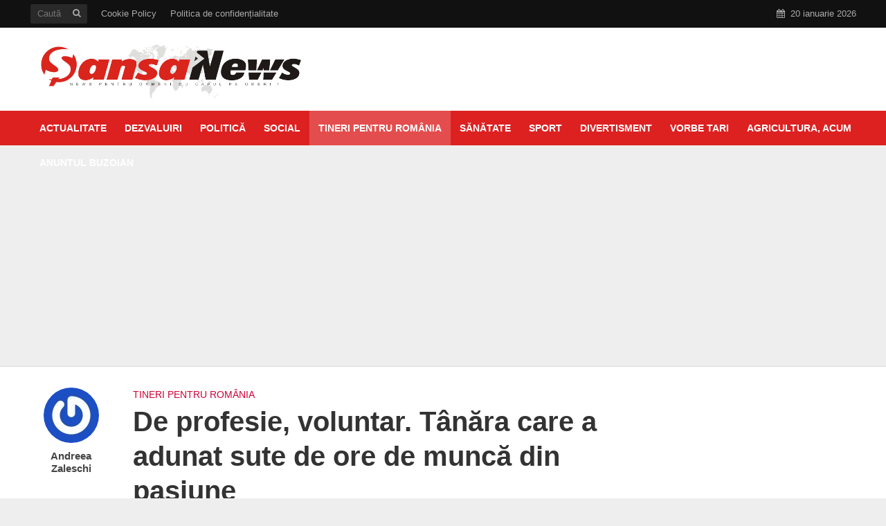

--- FILE ---
content_type: text/html; charset=UTF-8
request_url: https://sansanews.ro/de-profesie-voluntar-tanara-care-a-adunat-sute-de-ore-de-munca-din-pasiune/
body_size: 28893
content:
<!DOCTYPE html>
<html lang="ro-RO">
<head>
  <!-- Setări de bază -->
  <meta charset="UTF-8">
  <meta name="viewport" content="width=device-width, initial-scale=1.0">
  <meta name="robots" content="index, follow, max-image-preview:large">
  <meta name="author" content="Șansa News">

  <!-- SEO meta description -->
    <meta name="description" content="Mihaela Filip trasează deja liniile visului ei din copilărie, studiind arhitectura la Liceul de Arte „Margareta Sterian”. Are un cumul de pasiuni, de la ”a da viață și culoare lucrurilor care nu transmit nimic până la admirația pentru munca”. În noianul de activități, Mihaela explorează fiecare domeniu al artei, în paralel cu excursii, plimbări spontane [&hellip;]">

  <!-- Favicon și fonturi -->
  <link rel="icon" href="/favicon.ico" type="image/x-icon">
  <link href="https://fonts.googleapis.com/css2?family=Roboto&display=swap" rel="stylesheet">

  <!-- Optimizare font-display -->
  <style>
    @font-face {
      font-family: 'Roboto';
      font-style: normal;
      font-weight: 400;
      src: local('Roboto'), url('https://fonts.gstatic.com/s/roboto/v30/KFOmCnqEu92Fr1Mu4mxP.woff2') format('woff2');
      font-display: swap;
    }
  </style>

  <!-- Linkuri WordPress -->
  <link rel="pingback" href="https://sansanews.ro/xmlrpc.php">
  <link rel="profile" href="https://gmpg.org/xfn/11" />
  <title>De profesie, voluntar. Tânăra care a adunat sute de ore de muncă din pasiune &#8211; Şansa News</title>

<!-- Open Graph Meta Tags generated by Blog2Social 664 - https://www.blog2social.com -->
<meta property="og:title" content="De profesie, voluntar. Tânăra care a adunat sute de ore de muncă din pasiune"/>
<meta property="og:description" content="Mihaela Filip trasează deja liniile visului ei din copilărie, studiind arhitectura la Liceul de Arte „Margareta Sterian”.  Are un cumul de pasiuni, de la"/>
<meta property="og:url" content="https://sansanews.ro/de-profesie-voluntar-tanara-care-a-adunat-sute-de-ore-de-munca-din-pasiune/"/>
<meta property="og:image" content="https://sansanews.ro/wp-content/uploads/2022/03/IMG-20220307-WA0015.jpg"/>
<!-- Open Graph Meta Tags generated by Blog2Social 664 - https://www.blog2social.com -->

<!-- Twitter Card generated by Blog2Social 664 - https://www.blog2social.com -->
<meta name="twitter:card" content="summary">
<meta name="twitter:title" content="De profesie, voluntar. Tânăra care a adunat sute de ore de muncă din pasiune"/>
<meta name="twitter:description" content="Mihaela Filip trasează deja liniile visului ei din copilărie, studiind arhitectura la Liceul de Arte „Margareta Sterian”.  Are un cumul de pasiuni, de la"/>
<meta name="twitter:image" content="https://sansanews.ro/wp-content/uploads/2022/03/IMG-20220307-WA0015.jpg"/>
<!-- Twitter Card generated by Blog2Social 664 - https://www.blog2social.com -->
<meta name="author" content="Andreea Zaleschi"/>
<link rel='dns-prefetch' href='//s.w.org' />
<link rel="alternate" type="application/rss+xml" title="Şansa News &raquo; Flux" href="https://sansanews.ro/feed/" />
<link rel="alternate" type="application/rss+xml" title="Şansa News &raquo; Flux comentarii" href="https://sansanews.ro/comments/feed/" />
<link rel="alternate" type="application/rss+xml" title="Flux comentarii Şansa News &raquo; De profesie, voluntar. Tânăra care a adunat sute de ore de muncă din pasiune" href="https://sansanews.ro/de-profesie-voluntar-tanara-care-a-adunat-sute-de-ore-de-munca-din-pasiune/feed/" />
		<script type="text/javascript">
			window._wpemojiSettings = {"baseUrl":"https:\/\/s.w.org\/images\/core\/emoji\/11.2.0\/72x72\/","ext":".png","svgUrl":"https:\/\/s.w.org\/images\/core\/emoji\/11.2.0\/svg\/","svgExt":".svg","source":{"concatemoji":"https:\/\/sansanews.ro\/wp-includes\/js\/wp-emoji-release.min.js?ver=5.1.6"}};
			!function(a,b,c){function d(a,b){var c=String.fromCharCode;l.clearRect(0,0,k.width,k.height),l.fillText(c.apply(this,a),0,0);var d=k.toDataURL();l.clearRect(0,0,k.width,k.height),l.fillText(c.apply(this,b),0,0);var e=k.toDataURL();return d===e}function e(a){var b;if(!l||!l.fillText)return!1;switch(l.textBaseline="top",l.font="600 32px Arial",a){case"flag":return!(b=d([55356,56826,55356,56819],[55356,56826,8203,55356,56819]))&&(b=d([55356,57332,56128,56423,56128,56418,56128,56421,56128,56430,56128,56423,56128,56447],[55356,57332,8203,56128,56423,8203,56128,56418,8203,56128,56421,8203,56128,56430,8203,56128,56423,8203,56128,56447]),!b);case"emoji":return b=d([55358,56760,9792,65039],[55358,56760,8203,9792,65039]),!b}return!1}function f(a){var c=b.createElement("script");c.src=a,c.defer=c.type="text/javascript",b.getElementsByTagName("head")[0].appendChild(c)}var g,h,i,j,k=b.createElement("canvas"),l=k.getContext&&k.getContext("2d");for(j=Array("flag","emoji"),c.supports={everything:!0,everythingExceptFlag:!0},i=0;i<j.length;i++)c.supports[j[i]]=e(j[i]),c.supports.everything=c.supports.everything&&c.supports[j[i]],"flag"!==j[i]&&(c.supports.everythingExceptFlag=c.supports.everythingExceptFlag&&c.supports[j[i]]);c.supports.everythingExceptFlag=c.supports.everythingExceptFlag&&!c.supports.flag,c.DOMReady=!1,c.readyCallback=function(){c.DOMReady=!0},c.supports.everything||(h=function(){c.readyCallback()},b.addEventListener?(b.addEventListener("DOMContentLoaded",h,!1),a.addEventListener("load",h,!1)):(a.attachEvent("onload",h),b.attachEvent("onreadystatechange",function(){"complete"===b.readyState&&c.readyCallback()})),g=c.source||{},g.concatemoji?f(g.concatemoji):g.wpemoji&&g.twemoji&&(f(g.twemoji),f(g.wpemoji)))}(window,document,window._wpemojiSettings);
		</script>
		<style type="text/css">
img.wp-smiley,
img.emoji {
	display: inline !important;
	border: none !important;
	box-shadow: none !important;
	height: 1em !important;
	width: 1em !important;
	margin: 0 .07em !important;
	vertical-align: -0.1em !important;
	background: none !important;
	padding: 0 !important;
}
</style>
	<link rel='stylesheet' id='wp-block-library-css'  href='https://sansanews.ro/wp-includes/css/dist/block-library/style.min.css?ver=5.1.6' type='text/css' media='all' />
<link rel='stylesheet' id='mks_shortcodes_simple_line_icons-css'  href='https://sansanews.ro/wp-content/plugins/meks-flexible-shortcodes/css/simple-line/simple-line-icons.css?ver=1.3.1' type='text/css' media='screen' />
<link rel='stylesheet' id='mks_shortcodes_css-css'  href='https://sansanews.ro/wp-content/plugins/meks-flexible-shortcodes/css/style.css?ver=1.3.1' type='text/css' media='screen' />
<link rel='stylesheet' id='herald-main-css'  href='https://sansanews.ro/wp-content/themes/herald/assets/css/min.css?ver=2.2.4' type='text/css' media='all' />
<style id='herald-main-inline-css' type='text/css'>
h1, .h1, .herald-no-sid .herald-posts .h2{ font-size: 4.0rem; }h2, .h2, .herald-no-sid .herald-posts .h3{ font-size: 3.3rem; }h3, .h3, .herald-no-sid .herald-posts .h4 { font-size: 2.8rem; }h4, .h4, .herald-no-sid .herald-posts .h5 { font-size: 2.3rem; }h5, .h5, .herald-no-sid .herald-posts .h6 { font-size: 1.9rem; }h6, .h6, .herald-no-sid .herald-posts .h7 { font-size: 1.6rem; }.h7 {font-size: 1.4rem;}.herald-entry-content, .herald-sidebar{font-size: 1.6rem;}.entry-content .entry-headline{font-size: 1.9rem;}body{font-size: 1.6rem;}.widget{font-size: 1.5rem;}.herald-menu{font-size: 1.4rem;}.herald-mod-title .herald-mod-h, .herald-sidebar .widget-title{font-size: 1.6rem;}.entry-meta .meta-item, .entry-meta a, .entry-meta span{font-size: 1.4rem;}.entry-meta.meta-small .meta-item, .entry-meta.meta-small a, .entry-meta.meta-small span{font-size: 1.3rem;}.herald-site-header .header-top,.header-top .herald-in-popup,.header-top .herald-menu ul {background: #111111;color: #aaaaaa;}.header-top a {color: #aaaaaa;}.header-top a:hover,.header-top .herald-menu li:hover > a{color: #ffffff;}.header-top .herald-menu-popup:hover > span,.header-top .herald-menu-popup-search span:hover,.header-top .herald-menu-popup-search.herald-search-active{color: #ffffff;}#wp-calendar tbody td a{background: #ce0238;color:#FFF;}.header-top .herald-login #loginform label,.header-top .herald-login p,.header-top a.btn-logout {color: #ffffff;}.header-top .herald-login #loginform input {color: #111111;}.header-top .herald-login .herald-registration-link:after {background: rgba(255,255,255,0.25);}.header-top .herald-login #loginform input[type=submit],.header-top .herald-in-popup .btn-logout {background-color: #ffffff;color: #111111;}.header-top a.btn-logout:hover{color: #111111;}.header-middle{background-color: #ffffff;color: #ffffff;}.header-middle a{color: #ffffff;}.header-middle.herald-header-wraper,.header-middle .col-lg-12{height: 120px;}.header-middle .site-title img{max-height: 120px;}.header-middle .sub-menu{background-color: #ffffff;}.header-middle .sub-menu a,.header-middle .herald-search-submit:hover,.header-middle li.herald-mega-menu .col-lg-3 a:hover,.header-middle li.herald-mega-menu .col-lg-3 a:hover:after{color: #111111;}.header-middle .herald-menu li:hover > a,.header-middle .herald-menu-popup-search:hover > span,.header-middle .herald-cart-icon:hover > a{color: #111111;background-color: #ffffff;}.header-middle .current-menu-parent a,.header-middle .current-menu-ancestor a,.header-middle .current_page_item > a,.header-middle .current-menu-item > a{background-color: rgba(255,255,255,0.2); }.header-middle .sub-menu > li > a,.header-middle .herald-search-submit,.header-middle li.herald-mega-menu .col-lg-3 a{color: rgba(17,17,17,0.7); }.header-middle .sub-menu > li:hover > a{color: #111111; }.header-middle .herald-in-popup{background-color: #ffffff;}.header-middle .herald-menu-popup a{color: #111111;}.header-middle .herald-in-popup{background-color: #ffffff;}.header-middle .herald-search-input{color: #111111;}.header-middle .herald-menu-popup a{color: #111111;}.header-middle .herald-menu-popup > span,.header-middle .herald-search-active > span{color: #ffffff;}.header-middle .herald-menu-popup:hover > span,.header-middle .herald-search-active > span{background-color: #ffffff;color: #111111;}.header-middle .herald-login #loginform label,.header-middle .herald-login #loginform input,.header-middle .herald-login p,.header-middle a.btn-logout,.header-middle .herald-login .herald-registration-link:hover,.header-middle .herald-login .herald-lost-password-link:hover {color: #111111;}.header-middle .herald-login .herald-registration-link:after {background: rgba(17,17,17,0.15);}.header-middle .herald-login a,.header-middle .herald-username a {color: #111111;}.header-middle .herald-login a:hover,.header-middle .herald-login .herald-registration-link,.header-middle .herald-login .herald-lost-password-link {color: #ffffff;}.header-middle .herald-login #loginform input[type=submit],.header-middle .herald-in-popup .btn-logout {background-color: #ffffff;color: #ffffff;}.header-middle a.btn-logout:hover{color: #ffffff;}.header-bottom{background: #dd2121;color: #ffffff;}.header-bottom a,.header-bottom .herald-site-header .herald-search-submit{color: #ffffff;}.header-bottom a:hover{color: #424242;}.header-bottom a:hover,.header-bottom .herald-menu li:hover > a,.header-bottom li.herald-mega-menu .col-lg-3 a:hover:after{color: #424242;}.header-bottom .herald-menu li:hover > a,.header-bottom .herald-menu-popup-search:hover > span,.header-bottom .herald-cart-icon:hover > a {color: #424242;background-color: #ffffff;}.header-bottom .current-menu-parent a,.header-bottom .current-menu-ancestor a,.header-bottom .current_page_item > a,.header-bottom .current-menu-item > a {background-color: rgba(255,255,255,0.2); }.header-bottom .sub-menu{background-color: #ffffff;}.header-bottom .herald-menu li.herald-mega-menu .col-lg-3 a,.header-bottom .sub-menu > li > a,.header-bottom .herald-search-submit{color: rgba(66,66,66,0.7); }.header-bottom .herald-menu li.herald-mega-menu .col-lg-3 a:hover,.header-bottom .sub-menu > li:hover > a{color: #424242; }.header-bottom .sub-menu > li > a,.header-bottom .herald-search-submit{color: rgba(66,66,66,0.7); }.header-bottom .sub-menu > li:hover > a{color: #424242; }.header-bottom .herald-in-popup {background-color: #ffffff;}.header-bottom .herald-menu-popup a {color: #424242;}.header-bottom .herald-in-popup,.header-bottom .herald-search-input {background-color: #ffffff;}.header-bottom .herald-menu-popup a,.header-bottom .herald-search-input{color: #424242;}.header-bottom .herald-menu-popup > span,.header-bottom .herald-search-active > span{color: #ffffff;}.header-bottom .herald-menu-popup:hover > span,.header-bottom .herald-search-active > span{background-color: #ffffff;color: #424242;}.header-bottom .herald-login #loginform label,.header-bottom .herald-login #loginform input,.header-bottom .herald-login p,.header-bottom a.btn-logout,.header-bottom .herald-login .herald-registration-link:hover,.header-bottom .herald-login .herald-lost-password-link:hover,.herald-responsive-header .herald-login #loginform label,.herald-responsive-header .herald-login #loginform input,.herald-responsive-header .herald-login p,.herald-responsive-header a.btn-logout,.herald-responsive-header .herald-login .herald-registration-link:hover,.herald-responsive-header .herald-login .herald-lost-password-link:hover {color: #424242;}.header-bottom .herald-login .herald-registration-link:after,.herald-responsive-header .herald-login .herald-registration-link:after {background: rgba(66,66,66,0.15);}.header-bottom .herald-login a,.herald-responsive-header .herald-login a {color: #424242;}.header-bottom .herald-login a:hover,.header-bottom .herald-login .herald-registration-link,.header-bottom .herald-login .herald-lost-password-link,.herald-responsive-header .herald-login a:hover,.herald-responsive-header .herald-login .herald-registration-link,.herald-responsive-header .herald-login .herald-lost-password-link {color: #dd2121;}.header-bottom .herald-login #loginform input[type=submit],.herald-responsive-header .herald-login #loginform input[type=submit],.header-bottom .herald-in-popup .btn-logout,.herald-responsive-header .herald-in-popup .btn-logout {background-color: #dd2121;color: #ffffff;}.header-bottom a.btn-logout:hover,.herald-responsive-header a.btn-logout:hover {color: #ffffff;}.herald-header-sticky{background: #dd2121;color: #ffffff;}.herald-header-sticky a{color: #ffffff;}.herald-header-sticky .herald-menu li:hover > a{color: #444444;background-color: #ffffff;}.herald-header-sticky .sub-menu{background-color: #ffffff;}.herald-header-sticky .sub-menu a{color: #444444;}.herald-header-sticky .sub-menu > li:hover > a{color: #dd2121;}.herald-header-sticky .herald-in-popup,.herald-header-sticky .herald-search-input {background-color: #ffffff;}.herald-header-sticky .herald-menu-popup a{color: #444444;}.herald-header-sticky .herald-menu-popup > span,.herald-header-sticky .herald-search-active > span{color: #ffffff;}.herald-header-sticky .herald-menu-popup:hover > span,.herald-header-sticky .herald-search-active > span{background-color: #ffffff;color: #444444;}.herald-header-sticky .herald-search-input,.herald-header-sticky .herald-search-submit{color: #444444;}.herald-header-sticky .herald-menu li:hover > a,.herald-header-sticky .herald-menu-popup-search:hover > span,.herald-header-sticky .herald-cart-icon:hover a {color: #444444;background-color: #ffffff;}.herald-header-sticky .herald-login #loginform label,.herald-header-sticky .herald-login #loginform input,.herald-header-sticky .herald-login p,.herald-header-sticky a.btn-logout,.herald-header-sticky .herald-login .herald-registration-link:hover,.herald-header-sticky .herald-login .herald-lost-password-link:hover {color: #444444;}.herald-header-sticky .herald-login .herald-registration-link:after {background: rgba(68,68,68,0.15);}.herald-header-sticky .herald-login a {color: #444444;}.herald-header-sticky .herald-login a:hover,.herald-header-sticky .herald-login .herald-registration-link,.herald-header-sticky .herald-login .herald-lost-password-link {color: #dd2121;}.herald-header-sticky .herald-login #loginform input[type=submit],.herald-header-sticky .herald-in-popup .btn-logout {background-color: #dd2121;color: #ffffff;}.herald-header-sticky a.btn-logout:hover{color: #ffffff;}.header-trending{background: #eeeeee;color: #666666;}.header-trending a{color: #666666;}.header-trending a:hover{color: #111111;}body {background-color:#eeeeee;color: #444444;font-family: Arial, Helvetica, sans-serif;font-weight: 700;}.herald-site-content{background-color:#ffffff; box-shadow: 0 0 0 1px rgba(68,68,68,0.1);}h1, h2, h3, h4, h5, h6,.h1, .h2, .h3, .h4, .h5, .h6, .h7,.wp-block-cover .wp-block-cover-image-text, .wp-block-cover .wp-block-cover-text, .wp-block-cover h2, .wp-block-cover-image .wp-block-cover-image-text, .wp-block-cover-image .wp-block-cover-text, .wp-block-cover-image h2{font-family: Arial, Helvetica, sans-serif;font-weight: 700;}.header-middle .herald-menu,.header-bottom .herald-menu,.herald-header-sticky .herald-menu,.herald-mobile-nav{font-family: Arial, Helvetica, sans-serif;font-weight: 700;}.herald-menu li.herald-mega-menu .herald-ovrld .meta-category a{font-family: Arial, Helvetica, sans-serif;font-weight: 700;}.herald-entry-content blockquote p{color: #ce0238;}pre {background: rgba(68,68,68,0.06);border: 1px solid rgba(68,68,68,0.2);}thead {background: rgba(68,68,68,0.06);}a,.entry-title a:hover,.herald-menu .sub-menu li .meta-category a{color: #ce0238;}.entry-meta-wrapper .entry-meta span:before,.entry-meta-wrapper .entry-meta a:before,.entry-meta-wrapper .entry-meta .meta-item:before,.entry-meta-wrapper .entry-meta div,li.herald-mega-menu .sub-menu .entry-title a,.entry-meta-wrapper .herald-author-twitter{color: #444444;}.herald-mod-title h1,.herald-mod-title h2,.herald-mod-title h4{color: #ffffff;}.herald-mod-head:after,.herald-mod-title .herald-color,.widget-title:after,.widget-title span{color: #ffffff;background-color: #333333;}.herald-mod-title .herald-color a{color: #ffffff;}.herald-ovrld .meta-category a,.herald-fa-wrapper .meta-category a{background-color: #ce0238;}.meta-tags a,.widget_tag_cloud a,.herald-share-meta:after,.wp-block-tag-cloud a{background: rgba(51,51,51,0.1);}h1, h2, h3, h4, h5, h6,.entry-title a {color: #333333;}.herald-pagination .page-numbers,.herald-mod-subnav a,.herald-mod-actions a,.herald-slider-controls div,.meta-tags a,.widget.widget_tag_cloud a,.herald-sidebar .mks_autor_link_wrap a,.herald-sidebar .meks-instagram-follow-link a,.mks_themeforest_widget .mks_read_more a,.herald-read-more,.wp-block-tag-cloud a{color: #444444;}.widget.widget_tag_cloud a:hover,.entry-content .meta-tags a:hover,.wp-block-tag-cloud a:hover{background-color: #ce0238;color: #FFF;}.herald-pagination .prev.page-numbers,.herald-pagination .next.page-numbers,.herald-pagination .prev.page-numbers:hover,.herald-pagination .next.page-numbers:hover,.herald-pagination .page-numbers.current,.herald-pagination .page-numbers.current:hover,.herald-next a,.herald-pagination .herald-next a:hover,.herald-prev a,.herald-pagination .herald-prev a:hover,.herald-load-more a,.herald-load-more a:hover,.entry-content .herald-search-submit,.herald-mod-desc .herald-search-submit,.wpcf7-submit,body div.wpforms-container-full .wpforms-form input[type=submit], body div.wpforms-container-full .wpforms-form button[type=submit], body div.wpforms-container-full .wpforms-form .wpforms-page-button {background-color:#ce0238;color: #FFF;}.herald-pagination .page-numbers:hover{background-color: rgba(68,68,68,0.1);}.widget a,.recentcomments a,.widget a:hover,.herald-sticky-next a:hover,.herald-sticky-prev a:hover,.herald-mod-subnav a:hover,.herald-mod-actions a:hover,.herald-slider-controls div:hover,.meta-tags a:hover,.widget_tag_cloud a:hover,.mks_autor_link_wrap a:hover,.meks-instagram-follow-link a:hover,.mks_themeforest_widget .mks_read_more a:hover,.herald-read-more:hover,.widget .entry-title a:hover,li.herald-mega-menu .sub-menu .entry-title a:hover,.entry-meta-wrapper .meta-item:hover a,.entry-meta-wrapper .meta-item:hover a:before,.entry-meta-wrapper .herald-share:hover > span,.entry-meta-wrapper .herald-author-name:hover,.entry-meta-wrapper .herald-author-twitter:hover,.entry-meta-wrapper .herald-author-twitter:hover:before{color:#ce0238;}.widget ul li a,.widget .entry-title a,.herald-author-name,.entry-meta-wrapper .meta-item,.entry-meta-wrapper .meta-item span,.entry-meta-wrapper .meta-item a,.herald-mod-actions a{color: #444444;}.widget li:before{background: rgba(68,68,68,0.3);}.widget_categories .count{background: #ce0238;color: #FFF;}input[type="submit"],body div.wpforms-container-full .wpforms-form input[type=submit]:hover, body div.wpforms-container-full .wpforms-form button[type=submit]:hover, body div.wpforms-container-full .wpforms-form .wpforms-page-button:hover,.spinner > div{background-color: #ce0238;}.herald-mod-actions a:hover,.comment-body .edit-link a,.herald-breadcrumbs a:hover{color:#ce0238;}.herald-header-wraper .herald-soc-nav a:hover,.meta-tags span,li.herald-mega-menu .herald-ovrld .entry-title a,li.herald-mega-menu .herald-ovrld .entry-title a:hover,.herald-ovrld .entry-meta .herald-reviews i:before{color: #FFF;}.entry-meta .meta-item, .entry-meta span, .entry-meta a,.meta-category span,.post-date,.recentcomments,.rss-date,.comment-metadata a,.entry-meta a:hover,.herald-menu li.herald-mega-menu .col-lg-3 a:after,.herald-breadcrumbs,.herald-breadcrumbs a,.entry-meta .herald-reviews i:before{color: #999999;}.herald-lay-a .herald-lay-over{background: #ffffff;}.herald-pagination a:hover,input[type="submit"]:hover,.entry-content .herald-search-submit:hover,.wpcf7-submit:hover,.herald-fa-wrapper .meta-category a:hover,.herald-ovrld .meta-category a:hover,.herald-mod-desc .herald-search-submit:hover,.herald-single-sticky .herald-share .meks_ess a:hover,body div.wpforms-container-full .wpforms-form input[type=submit]:hover, body div.wpforms-container-full .wpforms-form button[type=submit]:hover, body div.wpforms-container-full .wpforms-form .wpforms-page-button:hover{cursor: pointer;text-decoration: none;background-image: -moz-linear-gradient(left,rgba(0,0,0,0.1) 0%,rgba(0,0,0,0.1) 100%);background-image: -webkit-gradient(linear,left top,right top,color-stop(0%,rgba(0,0,0,0.1)),color-stop(100%,rgba(0,0,0,0.1)));background-image: -webkit-linear-gradient(left,rgba(0,0,0,0.1) 0%,rgba(0,0,0,0.1) 100%);background-image: -o-linear-gradient(left,rgba(0,0,0,0.1) 0%,rgba(0,0,0,0.1) 100%);background-image: -ms-linear-gradient(left,rgba(0,0,0,0.1) 0%,rgba(0,0,0,0.1) 100%);background-image: linear-gradient(to right,rgba(0,0,0,0.1) 0%,rgba(0,0,0,0.1) 100%);}.herald-sticky-next a,.herald-sticky-prev a{color: #444444;}.herald-sticky-prev a:before,.herald-sticky-next a:before,.herald-comment-action,.meta-tags span,.herald-entry-content .herald-link-pages a{background: #444444;}.herald-sticky-prev a:hover:before,.herald-sticky-next a:hover:before,.herald-comment-action:hover,div.mejs-controls .mejs-time-rail .mejs-time-current,.herald-entry-content .herald-link-pages a:hover{background: #ce0238;} .herald-site-footer{background: #222222;color: #dddddd;}.herald-site-footer .widget-title span{color: #dddddd;background: transparent;}.herald-site-footer .widget-title:before{background:#dddddd;}.herald-site-footer .widget-title:after,.herald-site-footer .widget_tag_cloud a{background: rgba(221,221,221,0.1);}.herald-site-footer .widget li:before{background: rgba(221,221,221,0.3);}.herald-site-footer a,.herald-site-footer .widget a:hover,.herald-site-footer .widget .meta-category a,.herald-site-footer .herald-slider-controls .owl-prev:hover,.herald-site-footer .herald-slider-controls .owl-next:hover,.herald-site-footer .herald-slider-controls .herald-mod-actions:hover{color: #0288d1;}.herald-site-footer .widget a,.herald-site-footer .mks_author_widget h3{color: #dddddd;}.herald-site-footer .entry-meta .meta-item, .herald-site-footer .entry-meta span, .herald-site-footer .entry-meta a, .herald-site-footer .meta-category span, .herald-site-footer .post-date, .herald-site-footer .recentcomments, .herald-site-footer .rss-date, .herald-site-footer .comment-metadata a{color: #aaaaaa;}.herald-site-footer .mks_author_widget .mks_autor_link_wrap a, .herald-site-footer.mks_read_more a, .herald-site-footer .herald-read-more,.herald-site-footer .herald-slider-controls .owl-prev, .herald-site-footer .herald-slider-controls .owl-next, .herald-site-footer .herald-mod-wrap .herald-mod-actions a{border-color: rgba(221,221,221,0.2);}.herald-site-footer .mks_author_widget .mks_autor_link_wrap a:hover, .herald-site-footer.mks_read_more a:hover, .herald-site-footer .herald-read-more:hover,.herald-site-footer .herald-slider-controls .owl-prev:hover, .herald-site-footer .herald-slider-controls .owl-next:hover, .herald-site-footer .herald-mod-wrap .herald-mod-actions a:hover{border-color: rgba(2,136,209,0.5);}.herald-site-footer .widget_search .herald-search-input{color: #222222;}.herald-site-footer .widget_tag_cloud a:hover{background:#0288d1;color:#FFF;}.footer-bottom a{color:#dddddd;}.footer-bottom a:hover,.footer-bottom .herald-copyright a{color:#0288d1;}.footer-bottom .herald-menu li:hover > a{color: #0288d1;}.footer-bottom .sub-menu{background-color: rgba(0,0,0,0.5);} .herald-pagination{border-top: 1px solid rgba(51,51,51,0.1);}.entry-content a:hover,.comment-respond a:hover,.comment-reply-link:hover{border-bottom: 2px solid #ce0238;}.footer-bottom .herald-copyright a:hover{border-bottom: 2px solid #0288d1;}.herald-slider-controls .owl-prev,.herald-slider-controls .owl-next,.herald-mod-wrap .herald-mod-actions a{border: 1px solid rgba(68,68,68,0.2);}.herald-slider-controls .owl-prev:hover,.herald-slider-controls .owl-next:hover,.herald-mod-wrap .herald-mod-actions a:hover,.herald-author .herald-socials-actions .herald-mod-actions a:hover {border-color: rgba(206,2,56,0.5);}#wp-calendar thead th,#wp-calendar tbody td,#wp-calendar tbody td:last-child{border: 1px solid rgba(68,68,68,0.1);}.herald-link-pages{border-bottom: 1px solid rgba(68,68,68,0.1);}.herald-lay-h:after,.herald-site-content .herald-related .herald-lay-h:after,.herald-lay-e:after,.herald-site-content .herald-related .herald-lay-e:after,.herald-lay-j:after,.herald-site-content .herald-related .herald-lay-j:after,.herald-lay-l:after,.herald-site-content .herald-related .herald-lay-l:after {background-color: rgba(68,68,68,0.1);}.wp-block-button__link,.wp-block-search__button{background: #ce0238;}.wp-block-search__button{color: #ffffff;}input[type="text"],input[type="search"],input[type="email"], input[type="url"], input[type="tel"], input[type="number"], input[type="date"], input[type="password"], select, textarea,.herald-single-sticky,td,th,table,.mks_author_widget .mks_autor_link_wrap a,.widget .meks-instagram-follow-link a,.mks_read_more a,.herald-read-more{border-color: rgba(68,68,68,0.2);}.entry-content .herald-search-input,.herald-fake-button,input[type="text"]:focus, input[type="email"]:focus, input[type="url"]:focus, input[type="tel"]:focus, input[type="number"]:focus, input[type="date"]:focus, input[type="password"]:focus, textarea:focus{border-color: rgba(68,68,68,0.3);}.mks_author_widget .mks_autor_link_wrap a:hover,.widget .meks-instagram-follow-link a:hover,.mks_read_more a:hover,.herald-read-more:hover{border-color: rgba(206,2,56,0.5);}.comment-form,.herald-gray-area,.entry-content .herald-search-form,.herald-mod-desc .herald-search-form{background-color: rgba(68,68,68,0.06);border: 1px solid rgba(68,68,68,0.15);}.herald-boxed .herald-breadcrumbs{background-color: rgba(68,68,68,0.06);}.herald-breadcrumbs{border-color: rgba(68,68,68,0.15);}.single .herald-entry-content .herald-ad,.archive .herald-posts .herald-ad{border-top: 1px solid rgba(68,68,68,0.15);}.archive .herald-posts .herald-ad{border-bottom: 1px solid rgba(68,68,68,0.15);}li.comment .comment-body:after{background-color: rgba(68,68,68,0.06);}.herald-pf-invert .entry-title a:hover .herald-format-icon{background: #ce0238;}.herald-responsive-header,.herald-mobile-nav,.herald-responsive-header .herald-menu-popup-search .fa{color: #ffffff;background: #dd2121;}.herald-responsive-header a{color: #ffffff;}.herald-mobile-nav li a{color: #ffffff;}.herald-mobile-nav li a,.herald-mobile-nav .herald-mega-menu.herald-mega-menu-classic>.sub-menu>li>a{border-bottom: 1px solid rgba(255,255,255,0.15);}.herald-mobile-nav{border-right: 1px solid rgba(255,255,255,0.15);}.herald-mobile-nav li a:hover{color: #fff;background-color: #424242;}.herald-menu-toggler{color: #ffffff;border-color: rgba(255,255,255,0.15);}.herald-goto-top{color: #ffffff;background-color: #333333;}.herald-goto-top:hover{background-color: #ce0238;}.herald-responsive-header .herald-menu-popup > span,.herald-responsive-header .herald-search-active > span{color: #ffffff;}.herald-responsive-header .herald-menu-popup-search .herald-in-popup{background: #ffffff;}.herald-responsive-header .herald-search-input,.herald-responsive-header .herald-menu-popup-search .herald-search-submit{color: #444444;}.site-title a{text-transform: none;}.site-description{text-transform: none;}.main-navigation{text-transform: uppercase;}.entry-title{text-transform: none;}.meta-category a{text-transform: uppercase;}.herald-mod-title{text-transform: none;}.herald-sidebar .widget-title{text-transform: none;}.herald-site-footer .widget-title{text-transform: none;}.has-small-font-size{ font-size: 1.3rem;}.has-large-font-size{ font-size: 2.2rem;}.has-huge-font-size{ font-size: 2.9rem;}@media(min-width: 1025px){.has-small-font-size{ font-size: 1.3rem;}.has-normal-font-size{ font-size: 1.6rem;}.has-large-font-size{ font-size: 2.2rem;}.has-huge-font-size{ font-size: 2.9rem;}}.has-herald-acc-background-color{ background-color: #ce0238;}.has-herald-acc-color{ color: #ce0238;}.has-herald-meta-background-color{ background-color: #999999;}.has-herald-meta-color{ color: #999999;}.has-herald-txt-background-color{ background-color: #444444;}.has-herald-txt-color{ color: #444444;}.has-herald-bg-background-color{ background-color: #ffffff;}.has-herald-bg-color{ color: #ffffff;}.fa-post-thumbnail:before, .herald-ovrld .herald-post-thumbnail span:before, .herald-ovrld .herald-post-thumbnail a:before { opacity: 0.5; }.herald-fa-item:hover .fa-post-thumbnail:before, .herald-ovrld:hover .herald-post-thumbnail a:before, .herald-ovrld:hover .herald-post-thumbnail span:before{ opacity: 0.8; }@media only screen and (min-width: 1249px) {.herald-site-header .header-top,.header-middle,.header-bottom,.herald-header-sticky,.header-trending{ display:block !important;}.herald-responsive-header,.herald-mobile-nav{display:none !important;}.herald-site-content {margin-top: 0 !important;}.herald-mega-menu .sub-menu {display: block;}.header-mobile-ad {display: none;}}
</style>
<link rel='stylesheet' id='meks-social-widget-css'  href='https://sansanews.ro/wp-content/plugins/meks-smart-social-widget/css/style.css?ver=1.4' type='text/css' media='all' />
<link rel='stylesheet' id='meks_ess-main-css'  href='https://sansanews.ro/wp-content/plugins/meks-easy-social-share/assets/css/main.css?ver=1.2.1' type='text/css' media='all' />
<script type='text/javascript' src='https://sansanews.ro/wp-includes/js/jquery/jquery.js?ver=1.12.4'></script>
<script type='text/javascript' src='https://sansanews.ro/wp-includes/js/jquery/jquery-migrate.min.js?ver=1.4.1'></script>
<link rel='https://api.w.org/' href='https://sansanews.ro/wp-json/' />
<link rel="EditURI" type="application/rsd+xml" title="RSD" href="https://sansanews.ro/xmlrpc.php?rsd" />
<link rel="wlwmanifest" type="application/wlwmanifest+xml" href="https://sansanews.ro/wp-includes/wlwmanifest.xml" /> 
<link rel='prev' title='Ziua Femeii aduce temperaturi scăzute la Buzău! Află unde sunt anunțate până la minus 12 grade Celsius' href='https://sansanews.ro/ziua-femeii-aduce-temperaturi-scazute-la-buzau-afla-unde-sunt-anuntate-pana-la-minus-12-grade-celsius/' />
<link rel='next' title='(VIDEO) Zăpada din martie, mărțișorul agricultorilor. Care-i starea culturilor din câmp' href='https://sansanews.ro/video-zapada-din-martie-martisorul-agricultorilor-care-i-starea-culturilor-din-camp/' />
<meta name="generator" content="WordPress 5.1.6" />
<link rel="canonical" href="https://sansanews.ro/de-profesie-voluntar-tanara-care-a-adunat-sute-de-ore-de-munca-din-pasiune/" />
<link rel='shortlink' href='https://sansanews.ro/?p=45320' />
<link rel="alternate" type="application/json+oembed" href="https://sansanews.ro/wp-json/oembed/1.0/embed?url=https%3A%2F%2Fsansanews.ro%2Fde-profesie-voluntar-tanara-care-a-adunat-sute-de-ore-de-munca-din-pasiune%2F" />
<link rel="alternate" type="text/xml+oembed" href="https://sansanews.ro/wp-json/oembed/1.0/embed?url=https%3A%2F%2Fsansanews.ro%2Fde-profesie-voluntar-tanara-care-a-adunat-sute-de-ore-de-munca-din-pasiune%2F&#038;format=xml" />
<meta name="framework" content="Redux 4.1.24" />      <meta name="onesignal" content="wordpress-plugin"/>
            <script>

      window.OneSignal = window.OneSignal || [];

      OneSignal.push( function() {
        OneSignal.SERVICE_WORKER_UPDATER_PATH = "OneSignalSDKUpdaterWorker.js.php";
        OneSignal.SERVICE_WORKER_PATH = "OneSignalSDKWorker.js.php";
        OneSignal.SERVICE_WORKER_PARAM = { scope: '/' };

        OneSignal.setDefaultNotificationUrl("https://sansanews.ro");
        var oneSignal_options = {};
        window._oneSignalInitOptions = oneSignal_options;

        oneSignal_options['wordpress'] = true;
oneSignal_options['appId'] = '0574c92b-5eb1-459b-8279-de3e8c7ceb57';
oneSignal_options['welcomeNotification'] = { };
oneSignal_options['welcomeNotification']['title'] = "Șansa News";
oneSignal_options['welcomeNotification']['message'] = "Mulțumim!";
oneSignal_options['path'] = "https://sansanews.ro/wp-content/plugins/onesignal-free-web-push-notifications/sdk_files/";
oneSignal_options['safari_web_id'] = "web.onesignal.auto.639febc2-a356-4a97-8e69-81281557724a";
oneSignal_options['promptOptions'] = { };
oneSignal_options['promptOptions']['actionMessage'] = 'Te vom ține la curent cu noutățile. Poți renunța oricând!';
oneSignal_options['promptOptions']['acceptButtonText'] = 'Accept';
oneSignal_options['promptOptions']['cancelButtonText'] = 'Poate mai târziu';
oneSignal_options['notifyButton'] = { };
oneSignal_options['notifyButton']['enable'] = true;
oneSignal_options['notifyButton']['position'] = 'bottom-right';
oneSignal_options['notifyButton']['theme'] = 'default';
oneSignal_options['notifyButton']['size'] = 'medium';
oneSignal_options['notifyButton']['showCredit'] = false;
oneSignal_options['notifyButton']['text'] = {};
oneSignal_options['notifyButton']['text']['dialog.main.button.unsubscribe'] = 'Nu doresc sa primesc notificari!';
                OneSignal.init(window._oneSignalInitOptions);
                OneSignal.showSlidedownPrompt();      });

      function documentInitOneSignal() {
        var oneSignal_elements = document.getElementsByClassName("OneSignal-prompt");

        var oneSignalLinkClickHandler = function(event) { OneSignal.push(['registerForPushNotifications']); event.preventDefault(); };        for(var i = 0; i < oneSignal_elements.length; i++)
          oneSignal_elements[i].addEventListener('click', oneSignalLinkClickHandler, false);
      }

      if (document.readyState === 'complete') {
           documentInitOneSignal();
      }
      else {
           window.addEventListener("load", function(event){
               documentInitOneSignal();
          });
      }
    </script>
<link rel="icon" href="https://sansanews.ro/wp-content/uploads/2020/05/ms-icon-310x310-1-150x150.png" sizes="32x32" />
<link rel="icon" href="https://sansanews.ro/wp-content/uploads/2020/05/ms-icon-310x310-1-300x300.png" sizes="192x192" />
<link rel="apple-touch-icon-precomposed" href="https://sansanews.ro/wp-content/uploads/2020/05/ms-icon-310x310-1-300x300.png" />
<meta name="msapplication-TileImage" content="https://sansanews.ro/wp-content/uploads/2020/05/ms-icon-310x310-1-300x300.png" />
		<style type="text/css" id="wp-custom-css">
			@media screen and (max-width: 1024px) {
  body {
    font-size: 22px;
  }
}		</style>
		
  <!-- Google Funding Choices -->
  <script async src="https://fundingchoicesmessages.google.com/i/pub-1227601947146345?ers=1" nonce="zLAY-sExjn4JY_D_-YEXrA"></script>
  <script nonce="zLAY-sExjn4JY_D_-YEXrA">
    (function() {
      function signalGooglefcPresent() {
        if (!window.frames['googlefcPresent']) {
          if (document.body) {
            const iframe = document.createElement('iframe');
            iframe.style = 'width: 0; height: 0; border: none; z-index: -1000; left: -1000px; top: -1000px;';
            iframe.style.display = 'none';
            iframe.name = 'googlefcPresent';
            document.body.appendChild(iframe);
          } else {
            setTimeout(signalGooglefcPresent, 0);
          }
        }
      }
      signalGooglefcPresent();
    })();
  </script>

  <!-- Google Analytics (GA4) -->
  <script async src="https://www.googletagmanager.com/gtag/js?id=G-WBX23W67V8"></script>
  <script>
    window.dataLayer = window.dataLayer || [];
    function gtag(){dataLayer.push(arguments);}
    gtag('js', new Date());
    gtag('config', 'G-WBX23W67V8');
  </script>

  <!-- OneSignal Push Notifications -->
  <script src="https://cdn.onesignal.com/sdks/web/v16/OneSignalSDK.page.js" defer></script>
  <script>
    window.OneSignalDeferred = window.OneSignalDeferred || [];
    OneSignalDeferred.push(function(OneSignal) {
      OneSignal.init({
        appId: "0574c92b-5eb1-459b-8279-de3e8c7ceb57"
      });
    });
  </script>

  <!-- Open Graph Tags dinamice -->
    <meta property="og:title" content="De profesie, voluntar. Tânăra care a adunat sute de ore de muncă din pasiune" />
  <meta property="og:description" content="Mihaela Filip trasează deja liniile visului ei din copilărie, studiind arhitectura la Liceul de Arte „Margareta Sterian”. Are un cumul de pasiuni, de la ”a da viață și culoare lucrurilor care nu transmit nimic până la admirația pentru munca”. În noianul de activități, Mihaela explorează fiecare domeniu al artei, în paralel cu excursii, plimbări spontane [&hellip;]" />
  <meta property="og:image" content="https://sansanews.ro/wp-content/uploads/2022/03/IMG-20220307-WA0015.jpg" />
  <meta property="og:url" content="https://sansanews.ro/de-profesie-voluntar-tanara-care-a-adunat-sute-de-ore-de-munca-din-pasiune/" />
  <meta property="og:type" content="article" />
  <meta property="og:site_name" content="Șansa News" />
  <meta property="og:locale" content="ro_RO" />

      <meta property="article:published_time" content="2022-03-08T07:03:04+02:00" />
    <meta property="article:author" content="" />
  
<!-- Schema.org JSON-LD pentru întreg site-ul -->
<script type="application/ld+json">
{
  "@context": "https://schema.org",
  "@type": "WebSite",
  "name": "Șansa News",
  "url": "https://sansanews.ro",
  "description": "Știri locale din Buzău: politică, sport, social, sănătate, divertisment și evenimente actualizate zilnic.",
  "inLanguage": "ro",
  "potentialAction": {
    "@type": "SearchAction",
    "target": "https://sansanews.ro/?s={search_term_string}",
    "query-input": "required name=search_term_string"
  },
  "publisher": {
    "@type": "Organization",
    "name": "Șansa News",
    "logo": {
      "@type": "ImageObject",
      "url": "https://sansanews.ro/wp-content/uploads/2020/10/sansanews-logo-head.png"
    }
  },
  "sameAs": [
    "https://www.facebook.com/sansanews",
    "https://www.youtube.com/@Sansanews"
  ]
}
</script>

<!-- Schema.org JSON-LD pentru articole individuale -->
<script type="application/ld+json">
{
  "@context": "https://schema.org",
  "@type": "NewsArticle",
  "mainEntityOfPage": {
    "@type": "WebPage",
    "@id": "https://sansanews.ro/de-profesie-voluntar-tanara-care-a-adunat-sute-de-ore-de-munca-din-pasiune/"
  },
  "headline": "De profesie, voluntar. Tânăra care a adunat sute de ore de muncă din pasiune",
  "description": "Mihaela Filip trasează deja liniile visului ei din copilărie, studiind arhitectura la Liceul de Arte „Margareta Sterian”. Are un cumul de pasiuni, de la ”a da viață și culoare lucrurilor care nu transmit nimic până la admirația pentru munca”. În noianul de activități, Mihaela explorează fiecare domeniu al artei, în paralel cu excursii, plimbări spontane [&hellip;]",
  "image": "https://sansanews.ro/wp-content/uploads/2022/03/IMG-20220307-WA0015.jpg",
  "author": {
    "@type": "Person",
    "name": ""
  },
  "publisher": {
    "@type": "Organization",
    "name": "Șansa News",
    "logo": {
      "@type": "ImageObject",
      "url": "https://sansanews.ro/wp-content/uploads/2020/10/sansanews-logo-head.png"
    }
  },
  "datePublished": "2022-03-08T07:03:04+02:00",
  "dateModified": "2022-03-08T07:03:05+02:00"
}
</script>

</head>


<body class="post-template-default single single-post postid-45320 single-format-standard wp-embed-responsive herald-boxed herald-v_2_2_4">



	<header id="header" class="herald-site-header">

											<div class="header-top hidden-xs hidden-sm">
	<div class="container">
		<div class="row">
			<div class="col-lg-12">
				
												<div class="hel-l">
											<form class="herald-search-form" action="https://sansanews.ro/" method="get">
	<input name="s" class="herald-search-input" type="text" value="" placeholder="Caută " /><button type="submit" class="herald-search-submit"></button>
</form>												<nav class="secondary-navigation herald-menu">	
		<ul id="menu-meniu-confidentialitate" class="menu"><li id="menu-item-19978" class="menu-item menu-item-type-post_type menu-item-object-page menu-item-19978"><a href="https://sansanews.ro/cookie-policy/">Cookie Policy</a></li>
<li id="menu-item-19979" class="menu-item menu-item-type-post_type menu-item-object-page menu-item-19979"><a href="https://sansanews.ro/politica-de-confidentialitate/">Politica de confidențialitate</a></li>
</ul>	</nav>
									</div>
				
												<div class="hel-r">
											<span class="herald-calendar"><i class="fa fa-calendar"></i>20 ianuarie 2026</span>									</div>
				
								
			</div>
		</div>
	</div>
</div>							<div class="header-middle herald-header-wraper hidden-xs hidden-sm">
	<div class="container">
		<div class="row">
				<div class="col-lg-12 hel-el">
				
															<div class="hel-l herald-go-hor">
													<div class="site-branding">
				<span class="site-title h1"><a href="https://sansanews.ro/" rel="home"><img class="herald-logo" src="https://sansanews.ro/wp-content/uploads/2020/10/sansanews-logo-head.png" alt="Şansa News"></a></span>
	</div>
											</div>
					
										
															<div class="hel-r herald-go-hor">
																								</div>
								
					
				
				</div>
		</div>
		</div>
</div>							<div class="header-bottom herald-header-wraper hidden-sm hidden-xs">
	<div class="container">
		<div class="row">
				<div class="col-lg-12 hel-el">
				
															<div class="hel-l">
													<nav class="main-navigation herald-menu">	
				<ul id="menu-meniul-1-sus" class="menu"><li id="menu-item-4" class="menu-item menu-item-type-taxonomy menu-item-object-category menu-item-4"><a href="https://sansanews.ro/category/actualitate/">Actualitate</a><li id="menu-item-110982" class="menu-item menu-item-type-taxonomy menu-item-object-category menu-item-110982"><a href="https://sansanews.ro/category/dezvaluiri/">Dezvaluiri</a><li id="menu-item-5" class="menu-item menu-item-type-taxonomy menu-item-object-category menu-item-5"><a href="https://sansanews.ro/category/politica/">POLITICĂ</a><li id="menu-item-8" class="menu-item menu-item-type-taxonomy menu-item-object-category menu-item-8"><a href="https://sansanews.ro/category/ultimele-stiri/">Social</a><li id="menu-item-3890" class="menu-item menu-item-type-taxonomy menu-item-object-category current-post-ancestor current-menu-parent current-post-parent menu-item-3890"><a href="https://sansanews.ro/category/tineri-pentru-romania/">Tineri pentru România</a><li id="menu-item-6" class="menu-item menu-item-type-taxonomy menu-item-object-category menu-item-6"><a href="https://sansanews.ro/category/sanatate/">SĂNĂTATE</a><li id="menu-item-7" class="menu-item menu-item-type-taxonomy menu-item-object-category menu-item-7"><a href="https://sansanews.ro/category/sport/">SPORT</a><li id="menu-item-1507" class="menu-item menu-item-type-taxonomy menu-item-object-category menu-item-1507"><a href="https://sansanews.ro/category/divertisment/">Divertisment</a><li id="menu-item-1508" class="menu-item menu-item-type-taxonomy menu-item-object-category menu-item-1508"><a href="https://sansanews.ro/category/vorbe-tari/">Vorbe Tari</a><li id="menu-item-9249" class="menu-item menu-item-type-taxonomy menu-item-object-category menu-item-9249"><a href="https://sansanews.ro/category/agricultura-acum/">Agricultura, acum</a><li id="menu-item-1506" class="menu-item menu-item-type-taxonomy menu-item-object-category menu-item-1506"><a href="https://sansanews.ro/category/anuntul-buzoian/">Anuntul Buzoian</a></ul>	</nav>											</div>
					
										
															
					
				
				</div>
		</div>
		</div>
</div>					
	</header>

			<div id="sticky-header" class="herald-header-sticky herald-header-wraper herald-slide hidden-xs hidden-sm">
	<div class="container">
		<div class="row">
				<div class="col-lg-12 hel-el">
				
															<div class="hel-l herald-go-hor">
													<div class="site-branding mini">
		<span class="site-title h1"><a href="https://sansanews.ro/" rel="home"><img class="herald-logo-mini" src="https://sansanews.ro/wp-content/uploads/2020/10/sansanews.ro_pt-fundal-rosu.png" alt="Şansa News"></a></span>
</div>											</div>
					
										
															<div class="hel-r herald-go-hor">
													<nav class="main-navigation herald-menu">	
				<ul id="menu-meniul-1-sus-1" class="menu"><li class="menu-item menu-item-type-taxonomy menu-item-object-category menu-item-4"><a href="https://sansanews.ro/category/actualitate/">Actualitate</a><li class="menu-item menu-item-type-taxonomy menu-item-object-category menu-item-110982"><a href="https://sansanews.ro/category/dezvaluiri/">Dezvaluiri</a><li class="menu-item menu-item-type-taxonomy menu-item-object-category menu-item-5"><a href="https://sansanews.ro/category/politica/">POLITICĂ</a><li class="menu-item menu-item-type-taxonomy menu-item-object-category menu-item-8"><a href="https://sansanews.ro/category/ultimele-stiri/">Social</a><li class="menu-item menu-item-type-taxonomy menu-item-object-category current-post-ancestor current-menu-parent current-post-parent menu-item-3890"><a href="https://sansanews.ro/category/tineri-pentru-romania/">Tineri pentru România</a><li class="menu-item menu-item-type-taxonomy menu-item-object-category menu-item-6"><a href="https://sansanews.ro/category/sanatate/">SĂNĂTATE</a><li class="menu-item menu-item-type-taxonomy menu-item-object-category menu-item-7"><a href="https://sansanews.ro/category/sport/">SPORT</a><li class="menu-item menu-item-type-taxonomy menu-item-object-category menu-item-1507"><a href="https://sansanews.ro/category/divertisment/">Divertisment</a><li class="menu-item menu-item-type-taxonomy menu-item-object-category menu-item-1508"><a href="https://sansanews.ro/category/vorbe-tari/">Vorbe Tari</a><li class="menu-item menu-item-type-taxonomy menu-item-object-category menu-item-9249"><a href="https://sansanews.ro/category/agricultura-acum/">Agricultura, acum</a><li class="menu-item menu-item-type-taxonomy menu-item-object-category menu-item-1506"><a href="https://sansanews.ro/category/anuntul-buzoian/">Anuntul Buzoian</a></ul>	</nav>											</div>
										
					
				
				</div>
		</div>
		</div>
</div>	
	<div id="herald-responsive-header" class="herald-responsive-header herald-slide hidden-lg hidden-md">
	<div class="container">
		<div class="herald-nav-toggle"><i class="fa fa-bars"></i></div>
				<div class="site-branding mini">
		<span class="site-title h1"><a href="https://sansanews.ro/" rel="home"><img class="herald-logo-mini" src="https://sansanews.ro/wp-content/uploads/2020/10/sansanews.ro_pt-fundal-rosu.png" alt="Şansa News"></a></span>
</div>
												<div class="herald-menu-popup-search">
<span class="fa fa-search"></span>
	<div class="herald-in-popup">
		<form class="herald-search-form" action="https://sansanews.ro/" method="get">
	<input name="s" class="herald-search-input" type="text" value="" placeholder="Caută " /><button type="submit" class="herald-search-submit"></button>
</form>	</div>
</div>					
	</div>
</div>
<div class="herald-mobile-nav herald-slide hidden-lg hidden-md">
	<ul id="menu-meniul-1-sus-2" class="herald-mob-nav"><li class="menu-item menu-item-type-taxonomy menu-item-object-category menu-item-4"><a href="https://sansanews.ro/category/actualitate/">Actualitate</a><li class="menu-item menu-item-type-taxonomy menu-item-object-category menu-item-110982"><a href="https://sansanews.ro/category/dezvaluiri/">Dezvaluiri</a><li class="menu-item menu-item-type-taxonomy menu-item-object-category menu-item-5"><a href="https://sansanews.ro/category/politica/">POLITICĂ</a><li class="menu-item menu-item-type-taxonomy menu-item-object-category menu-item-8"><a href="https://sansanews.ro/category/ultimele-stiri/">Social</a><li class="menu-item menu-item-type-taxonomy menu-item-object-category current-post-ancestor current-menu-parent current-post-parent menu-item-3890"><a href="https://sansanews.ro/category/tineri-pentru-romania/">Tineri pentru România</a><li class="menu-item menu-item-type-taxonomy menu-item-object-category menu-item-6"><a href="https://sansanews.ro/category/sanatate/">SĂNĂTATE</a><li class="menu-item menu-item-type-taxonomy menu-item-object-category menu-item-7"><a href="https://sansanews.ro/category/sport/">SPORT</a><li class="menu-item menu-item-type-taxonomy menu-item-object-category menu-item-1507"><a href="https://sansanews.ro/category/divertisment/">Divertisment</a><li class="menu-item menu-item-type-taxonomy menu-item-object-category menu-item-1508"><a href="https://sansanews.ro/category/vorbe-tari/">Vorbe Tari</a><li class="menu-item menu-item-type-taxonomy menu-item-object-category menu-item-9249"><a href="https://sansanews.ro/category/agricultura-acum/">Agricultura, acum</a><li class="menu-item menu-item-type-taxonomy menu-item-object-category menu-item-1506"><a href="https://sansanews.ro/category/anuntul-buzoian/">Anuntul Buzoian</a></ul>	
		
	
	
						
</div>	
    	<div class="herald-ad herald-slide herald-below-header"><script async src="https://pagead2.googlesyndication.com/pagead/js/adsbygoogle.js"></script>
<!-- Sansa News -->
<ins class="adsbygoogle"
     style="display:block"
     data-ad-client="ca-pub-1227601947146345"
     data-ad-slot="6182903460"
     data-ad-format="auto"
     data-full-width-responsive="true"></ins>
<script>
     (adsbygoogle = window.adsbygoogle || []).push({});
</script>
</div>

	<div id="content" class="herald-site-content herald-slide">

	
<meta property="og:image" content="" />
<div class="herald-section container ">
			<article id="post-45320" class="herald-single post-45320 post type-post status-publish format-standard has-post-thumbnail hentry category-tineri-pentru-romania tag-mihaela-filip tag-voluntariat">
			<div class="row">
								
		
<div class="col-lg-9 col-md-9 col-mod-single col-mod-main">
	
	<div class="row">

		

	<div class="col-lg-2 col-md-2 col-sm-2 hidden-xs herald-left">

				
		<div class="entry-meta-wrapper ">

		
					<div class="entry-meta-author">					

			
				<img alt='' src='https://secure.gravatar.com/avatar/ba15fcfd9e35bbc12f54be7b1f8445fe?s=80&#038;r=g' srcset='https://secure.gravatar.com/avatar/ba15fcfd9e35bbc12f54be7b1f8445fe?s=160&#038;r=g 2x' class='avatar avatar-80 photo' height='80' width='80' />				
				<a class="herald-author-name" href="https://sansanews.ro/author/andreea/">Andreea Zaleschi</a>

								
			
			</div>

		
					<div class="entry-meta entry-meta-single"><div class="meta-item herald-modified_date"><span class="updated">8 martie 2022</span></div><div class="meta-item herald-author"><span class="vcard author"><span class="fn"><a href="https://sansanews.ro/author/andreea/">Andreea Zaleschi</a></span></span></div><div class="meta-item herald-comments"><a href="https://sansanews.ro/de-profesie-voluntar-tanara-care-a-adunat-sute-de-ore-de-munca-din-pasiune/#respond">Adaugă comentarii</a></div></div>
		
						<ul class="herald-share">
		<span class="herald-share-meta"><i class="fa fa-share-alt"></i>Distribuie!</span>
		<div class="meta-share-wrapper">
			<div class="meks_ess square no-labels outline "><a href="javascript:void(0);" class="meks_ess-item socicon-facebook" data-url="http://www.facebook.com/sharer/sharer.php?u=https%3A%2F%2Fsansanews.ro%2Fde-profesie-voluntar-tanara-care-a-adunat-sute-de-ore-de-munca-din-pasiune%2F&amp;t=De%20profesie%2C%20voluntar.%20T%C3%A2n%C4%83ra%20care%20a%20adunat%20sute%20de%20ore%20de%20munc%C4%83%20din%20pasiune"><span>Facebook</span></a><a href="https://api.whatsapp.com/send?text=De%20profesie%2C%20voluntar.%20T%C3%A2n%C4%83ra%20care%20a%20adunat%20sute%20de%20ore%20de%20munc%C4%83%20din%20pasiune https%3A%2F%2Fsansanews.ro%2Fde-profesie-voluntar-tanara-care-a-adunat-sute-de-ore-de-munca-din-pasiune%2F" class="meks_ess-item socicon-whatsapp prevent-share-popup"><span>WhatsApp</span></a><a href="javascript:void(0);" class="meks_ess-item socicon-twitter" data-url="http://twitter.com/intent/tweet?url=https%3A%2F%2Fsansanews.ro%2Fde-profesie-voluntar-tanara-care-a-adunat-sute-de-ore-de-munca-din-pasiune%2F&amp;text=De%20profesie%2C%20voluntar.%20T%C3%A2n%C4%83ra%20care%20a%20adunat%20sute%20de%20ore%20de%20munc%C4%83%20din%20pasiune"><span>Twitter</span></a><a href="javascript:void(0);"  class="meks_ess-item socicon-pinterest" data-url="http://pinterest.com/pin/create/button/?url=https%3A%2F%2Fsansanews.ro%2Fde-profesie-voluntar-tanara-care-a-adunat-sute-de-ore-de-munca-din-pasiune%2F&amp;media=https%3A%2F%2Fsansanews.ro%2Fwp-content%2Fuploads%2F2022%2F03%2FIMG-20220307-WA0015.jpg&amp;description=De%20profesie%2C%20voluntar.%20T%C3%A2n%C4%83ra%20care%20a%20adunat%20sute%20de%20ore%20de%20munc%C4%83%20din%20pasiune"><span>Pinterest</span></a></div>				 	</div>
	</ul>
		
		
		</div>

	</div>


		<div class="col-lg-10 col-md-10 col-sm-10">
			<header class="entry-header">
			<span class="meta-category"><a href="https://sansanews.ro/category/tineri-pentru-romania/" class="herald-cat-2242">Tineri pentru România</a></span>
		<h1 class="entry-title h1">De profesie, voluntar. Tânăra care a adunat sute de ore de muncă din pasiune</h1>			<div class="entry-meta entry-meta-single"><div class="meta-item herald-modified_date"><span class="updated">8 martie 2022</span></div><div class="meta-item herald-author"><span class="vcard author"><span class="fn"><a href="https://sansanews.ro/author/andreea/">Andreea Zaleschi</a></span></span></div><div class="meta-item herald-comments"><a href="https://sansanews.ro/de-profesie-voluntar-tanara-care-a-adunat-sute-de-ore-de-munca-din-pasiune/#respond">Adaugă comentarii</a></div></div>
	</header>		<div class="herald-post-thumbnail herald-post-thumbnail-single">
		<span><img width="990" height="556" src="https://sansanews.ro/wp-content/uploads/2022/03/IMG-20220307-WA0015-990x556.jpg" class="attachment-herald-lay-a size-herald-lay-a wp-post-image" alt="" srcset="https://sansanews.ro/wp-content/uploads/2022/03/IMG-20220307-WA0015-990x557.jpg 990w, https://sansanews.ro/wp-content/uploads/2022/03/IMG-20220307-WA0015-150x84.jpg 150w, https://sansanews.ro/wp-content/uploads/2022/03/IMG-20220307-WA0015-300x168.jpg 300w, https://sansanews.ro/wp-content/uploads/2022/03/IMG-20220307-WA0015-768x432.jpg 768w, https://sansanews.ro/wp-content/uploads/2022/03/IMG-20220307-WA0015-1024x576.jpg 1024w, https://sansanews.ro/wp-content/uploads/2022/03/IMG-20220307-WA0015-1320x742.jpg 1320w, https://sansanews.ro/wp-content/uploads/2022/03/IMG-20220307-WA0015-470x264.jpg 470w, https://sansanews.ro/wp-content/uploads/2022/03/IMG-20220307-WA0015-640x360.jpg 640w, https://sansanews.ro/wp-content/uploads/2022/03/IMG-20220307-WA0015-215x120.jpg 215w, https://sansanews.ro/wp-content/uploads/2022/03/IMG-20220307-WA0015-414x232.jpg 414w, https://sansanews.ro/wp-content/uploads/2022/03/IMG-20220307-WA0015.jpg 1599w" sizes="(max-width: 990px) 100vw, 990px" /></span>
			</div>
			<div class="entry-content herald-entry-content">

	
	
				<div class="herald-ad herald-ad-above-single"><script async src="https://pagead2.googlesyndication.com/pagead/js/adsbygoogle.js"></script>
<!-- Sansa News -->
<ins class="adsbygoogle"
     style="display:block"
     data-ad-client="ca-pub-1227601947146345"
     data-ad-slot="6182903460"
     data-ad-format="auto"
     data-full-width-responsive="true"></ins>
<script>
     (adsbygoogle = window.adsbygoogle || []).push({});
</script>
</div>
	
			
	
<p>Mihaela Filip trasează deja liniile visului ei din copilărie, studiind arhitectura la Liceul de Arte „Margareta Sterian”.  Are un cumul de pasiuni, de la ”a da viață și culoare lucrurilor care nu transmit nimic până la admirația pentru munca”. În noianul de activități, Mihaela explorează fiecare domeniu al artei, în paralel cu excursii, plimbări spontane sau experimente culinare. Însă, recunoaște, cu entuziasm, că voluntariatul îi hrănește cel mai bine sufletul. O pasiune descoperită în copilărie, inspirată din desenele animate, și care a făcut-o să înțeleagă că a oferi sprijin necondiționat și fără a aștepta o răsplată este fapta care îți aduce cele mai mari bucurii Cu timpul, spune ea, a înțeles că voluntariatul înseamnă mult mai mult de atât. Am întrebat-o cine este ea și cum a început această poveste a voluntariatului. </p>



<blockquote class="wp-block-quote"><p>„<strong>Wow! Întotdeauna mă blochează această întrebare. Nici eu nu știu cine sunt! Nu îmi place să fiu încadrată într-un tipar, prefer să trăiesc după propriile mele idealuri. Pot spune doar că sunt o persoană sensibilă la nevoile celor din jur, încercând să ofer câte puțin din energia și culoarea mea, oriunde și oricui. Implicarea, curiozitatea, energia și practicitatea au format persoana care sunt astăzi și mă ajută să mă descopăr în fiecare zi, fiind într-o continuă schimbare. </strong></p></blockquote>



<blockquote class="wp-block-quote"><p>Prima mea experiență cu această lume a voluntariatului a fost la vârsta de 14 ani, prin intermediul liceului, și am fost foarte sceptică dacă să merg sau nu. Încă nu mă adaptasem la ideea de primul an de liceu și colectiv nou. Îmi era teamă că, dacă o sa merg acolo, nu o să mă descurc, ba chiar că puteam fi exclusă din cercul de voluntari. Înainte de predarea listei, am hotărât să ies din zona mea de confort și să mă înscriu. Era un eveniment pentru copii. Eu trebuia să îndrum spectatorii la locurile lor, după care să merg în fața scenei și să stau cu copii. În timp ce îmi făceam postul, am auzit plânsete. Din instinct m-am dus la acel copil să-l întreb ce a pățit. Mi-a spus că s-a pierdut de bunica lui și imediat am anunțat situația. Până la apariția bunicii, am făcut joculețe. M-am reîntors la post. La începerea concertului, cântam și dansam în sincron cu copii. Nu doar că m-am distrat copios în acea zi, ba chiar am reușit să îmi demonstrez că pot sparge „bula” de nesiguranță. Prin intermediul voluntariatului, mi-am format și primul grup de prieteni.”</p></blockquote>



<figure class="wp-block-image"><img src="https://sansanews.ro/wp-content/uploads/2022/03/voluntari-1-1024x767.jpeg" alt="" class="wp-image-45321" srcset="https://sansanews.ro/wp-content/uploads/2022/03/voluntari-1-1024x767.jpeg 1024w, https://sansanews.ro/wp-content/uploads/2022/03/voluntari-1-150x112.jpeg 150w, https://sansanews.ro/wp-content/uploads/2022/03/voluntari-1-300x225.jpeg 300w, https://sansanews.ro/wp-content/uploads/2022/03/voluntari-1-768x576.jpeg 768w, https://sansanews.ro/wp-content/uploads/2022/03/voluntari-1-74x55.jpeg 74w, https://sansanews.ro/wp-content/uploads/2022/03/voluntari-1-111x83.jpeg 111w, https://sansanews.ro/wp-content/uploads/2022/03/voluntari-1-215x161.jpeg 215w, https://sansanews.ro/wp-content/uploads/2022/03/voluntari-1-990x742.jpeg 990w, https://sansanews.ro/wp-content/uploads/2022/03/voluntari-1-1320x989.jpeg 1320w, https://sansanews.ro/wp-content/uploads/2022/03/voluntari-1.jpeg 1600w" sizes="(max-width: 1024px) 100vw, 1024px" /></figure>



<p><strong>Câteva dintre acțiunile de voluntariat la care participă Mihaela, dar și alți prieteni de-ai săi, din echipele de voluntariat ce asigură buna desfășurare a unor evenimente și spectacole sunt: grija pe care o poartă celor mici care vin alături de părinți, îndrumarea acestora, precum și a invitaților (autorități, personalități, actori, artiști, etc.), realizarea fotografiilor, filmarea unor momente cheie din cadrul spectacolelor/vernisajelor, dar și pregătirea ce stă în spatele unui eveniment (realizarea unui afiș, a invitaților, promovarea acestora).</strong></p>



<p>Mihaela Filip crede că diversitatea acțiunilor de voluntariat a ajutat-o să-și învingă temerile și să aibă încredere în propriile forțe. De asemenea, a învățat, astfel, să își organizeze timpul și să se descopere pe sine. </p>



<blockquote class="wp-block-quote"><p>„De la fiecare eveniment unde am fost voluntar am învățat câte ceva. Întotdeauna rămân plăcut surprinsă de implicarea de care dau toți dovadă. Consider că voluntariatul are numai aspecte pozitive. Primul, și cred că este cel mai important aspect, te ajută în dezvoltarea personală. Te confrunți cu diferite situații care te fac să ieși din zona de confort. Capeți încredere în tine prin satisfacția pe care o primești după ce ajuți și cineva s-a bucurat de ajutorul tău. Înveți să faci lucruri noi și îți creezi o a doua familie. Voluntariatul este și o bună bază a viitorului job.”, a povestit Mihaela.</p></blockquote>



<p>Pentru Mihaela, voluntariatul este cu atât mai special,
cu cât și-a serbat ziua de naștere chiar la un astfel de eveniment, unde ea era
voluntară.</p>



<blockquote class="wp-block-quote"><p>„Sunt foarte multe evenimente de neuitat! Primul care-mi trece prin minte este din cadrul festivalului „Săptămâna Teatrului Tânăr”. Eu m-am numărat printre norocoșii care și-au serbat ziua de naștere la teatru. Era o zi obișnuită de festival, voie bună peste tot. Așteptam cu nerăbdare fiecare spectacol de teatru. În acea seară se punea în scenă „Toate acele lucruri minunate”. Împreună cu echipa de voluntari ne creasem o rutină, după fiecare spectacol ieșeam în foaier și așteptam actorii pentru a-i felicita și a lua autografe. Nu mă așteptam la ceea ce a urmat. Foaierul era plin de prieteni și oameni necunoscuți. Dintr-o dată, toată lumea a început să îmi cânte „La mulți ani”. Am început să plâng de fericire, urmând o mare îmbrățișare de grup.</p></blockquote>



<blockquote class="wp-block-quote"><p>În vara anului trecut m-am implicat într-o serie de proiecte cu copii. Făceam împreună ateliere de creație, jocuri, lecții și multe altele. Copii își exteriorizează sentimentele foarte ușor. În timpul activităților veneau și mă luau în brate. Când ne întâlneam întâmplător pe stradă, mă salutau și îmi ofereau îmbrățișări lungi și călduroase.”, povestește Mihaela Filip.</p></blockquote>



<figure class="wp-block-image"><img src="https://sansanews.ro/wp-content/uploads/2022/03/voluntari-2-1024x683.jpeg" alt="" class="wp-image-45322" srcset="https://sansanews.ro/wp-content/uploads/2022/03/voluntari-2-1024x683.jpeg 1024w, https://sansanews.ro/wp-content/uploads/2022/03/voluntari-2-150x100.jpeg 150w, https://sansanews.ro/wp-content/uploads/2022/03/voluntari-2-300x200.jpeg 300w, https://sansanews.ro/wp-content/uploads/2022/03/voluntari-2-768x512.jpeg 768w, https://sansanews.ro/wp-content/uploads/2022/03/voluntari-2-414x276.jpeg 414w, https://sansanews.ro/wp-content/uploads/2022/03/voluntari-2-470x313.jpeg 470w, https://sansanews.ro/wp-content/uploads/2022/03/voluntari-2-640x426.jpeg 640w, https://sansanews.ro/wp-content/uploads/2022/03/voluntari-2-130x86.jpeg 130w, https://sansanews.ro/wp-content/uploads/2022/03/voluntari-2-187x124.jpeg 187w, https://sansanews.ro/wp-content/uploads/2022/03/voluntari-2-990x660.jpeg 990w, https://sansanews.ro/wp-content/uploads/2022/03/voluntari-2-1320x880.jpeg 1320w, https://sansanews.ro/wp-content/uploads/2022/03/voluntari-2.jpeg 1440w" sizes="(max-width: 1024px) 100vw, 1024px" /></figure>



<p>Pe plan profesional, voluntariatul aduce câteva plusuri, acumulând astfel experiență în diverse domenii. Consideră că, un bun voluntar trebuie<strong>, în primul rând,</strong>  să-și identifice obiectivele. Apoi , are nevoie de pasiune, fără a se simți obligat să facă ceva. Pentru a se implica, pentru a-și dori mai mult, pentru a face tot ceea ce înseamnă voluntariat, un bun voluntar are nevoie și de adaptabilitate. Ca în orice activitate, nu este totul ușor. Provocări sunt la tot pasul. Una dintre acestea a a apărut pe când organiza un vernisaj caritabil.</p>



<blockquote class="wp-block-quote"><p>„Nu mereu este totul roz. Deseori întâmpin greutăți, dar cel mai mult mă motivează gândul că rezultatul va fi unul plăcut. De exemplu, am întâmpinat multe greutăți în cadrul vernisajului caritabil. Aveam nevoie de un spațiu care să permită accesul persoanelor fără certificat verde. Cu ajutorul voluntarilor de la asociația unde sunt vicepreședinte am găsit un spațiu care să îndeplinească toate normele. Ne-am dat seama că nu va fi atât de ușor să realizăm proiectul propus. Stadiul în care era locația ne-a stârnit mari provocări. De la găuri în tavan, mucegai pe pereți, reclame lăsate în urmă până la cabluri scoase și gândaci. Împreună cu 8 tineri dornici de implicare, am făcut ca locul să fie unul plăcut. A trebuit să facem curat, să dăm cu var, să reparăm instalațiile sanitare și să acoperim găurile cât puteam de bine. Rezultatul a fost unul de succes.”, a explicat tânăra voluntară.</p></blockquote>



<figure class="wp-block-image"><img src="https://sansanews.ro/wp-content/uploads/2022/03/voluntari-4-1024x720.jpeg" alt="" class="wp-image-45324" srcset="https://sansanews.ro/wp-content/uploads/2022/03/voluntari-4-1024x720.jpeg 1024w, https://sansanews.ro/wp-content/uploads/2022/03/voluntari-4-150x105.jpeg 150w, https://sansanews.ro/wp-content/uploads/2022/03/voluntari-4-300x211.jpeg 300w, https://sansanews.ro/wp-content/uploads/2022/03/voluntari-4-768x540.jpeg 768w, https://sansanews.ro/wp-content/uploads/2022/03/voluntari-4-990x696.jpeg 990w, https://sansanews.ro/wp-content/uploads/2022/03/voluntari-4.jpeg 1080w" sizes="(max-width: 1024px) 100vw, 1024px" /></figure>



<p>Pentru Mihaela, voluntariatul înseamnă familie, autocunoaștere, timp și implicare. Și-a descoperit multe pasiuni și și-a înfrânt foarte multe bariere și temeri în proiecte care au necesitat timp și implicare, formând astfel o mare familie, împreună cu toate echipele de voluntari. Iată ce sfaturi le transmite ea viitorilor voluntari sau celor care-și doresc asta, dar nu au încă acel dram de curaj!</p>



<blockquote class="wp-block-quote"><p>„Încurajez toate persoanele să se implice în cat mai multe experiente de voluntariat. Îți creezi amintiri, experiențe, prietenii, te dezvolți și „te provoci” să ieși din zona de confort și să încerci diferite lucruri. Dacă vrei că totul să se îndrepte spre bine, ieși din umbră și fii tu schimbarea pe care vrei să o vezi în lume.”</p></blockquote>



<figure class="wp-block-image"><img src="https://sansanews.ro/wp-content/uploads/2022/03/voluntari-3-1024x682.jpeg" alt="" class="wp-image-45323" srcset="https://sansanews.ro/wp-content/uploads/2022/03/voluntari-3-1024x682.jpeg 1024w, https://sansanews.ro/wp-content/uploads/2022/03/voluntari-3-150x100.jpeg 150w, https://sansanews.ro/wp-content/uploads/2022/03/voluntari-3-300x200.jpeg 300w, https://sansanews.ro/wp-content/uploads/2022/03/voluntari-3-768x512.jpeg 768w, https://sansanews.ro/wp-content/uploads/2022/03/voluntari-3-414x276.jpeg 414w, https://sansanews.ro/wp-content/uploads/2022/03/voluntari-3-470x313.jpeg 470w, https://sansanews.ro/wp-content/uploads/2022/03/voluntari-3-640x426.jpeg 640w, https://sansanews.ro/wp-content/uploads/2022/03/voluntari-3-130x86.jpeg 130w, https://sansanews.ro/wp-content/uploads/2022/03/voluntari-3-187x124.jpeg 187w, https://sansanews.ro/wp-content/uploads/2022/03/voluntari-3-990x659.jpeg 990w, https://sansanews.ro/wp-content/uploads/2022/03/voluntari-3.jpeg 1081w" sizes="(max-width: 1024px) 100vw, 1024px" /></figure>



<p></p>

	
			<div class="meta-tags">
			<span>Etichete</span><a href="https://sansanews.ro/tag/mihaela-filip/" rel="tag">Mihaela Filip</a> <a href="https://sansanews.ro/tag/voluntariat/" rel="tag">voluntariat</a>		</div>
	
				<div class="herald-share-content">
		<div class="meks_ess rectangle no-labels outline"><a href="javascript:void(0);" class="meks_ess-item socicon-facebook" data-url="http://www.facebook.com/sharer/sharer.php?u=https%3A%2F%2Fsansanews.ro%2Fde-profesie-voluntar-tanara-care-a-adunat-sute-de-ore-de-munca-din-pasiune%2F&amp;t=De%20profesie%2C%20voluntar.%20T%C3%A2n%C4%83ra%20care%20a%20adunat%20sute%20de%20ore%20de%20munc%C4%83%20din%20pasiune"><span>Facebook</span></a><a href="https://api.whatsapp.com/send?text=De%20profesie%2C%20voluntar.%20T%C3%A2n%C4%83ra%20care%20a%20adunat%20sute%20de%20ore%20de%20munc%C4%83%20din%20pasiune https%3A%2F%2Fsansanews.ro%2Fde-profesie-voluntar-tanara-care-a-adunat-sute-de-ore-de-munca-din-pasiune%2F" class="meks_ess-item socicon-whatsapp prevent-share-popup"><span>WhatsApp</span></a><a href="javascript:void(0);" class="meks_ess-item socicon-twitter" data-url="http://twitter.com/intent/tweet?url=https%3A%2F%2Fsansanews.ro%2Fde-profesie-voluntar-tanara-care-a-adunat-sute-de-ore-de-munca-din-pasiune%2F&amp;text=De%20profesie%2C%20voluntar.%20T%C3%A2n%C4%83ra%20care%20a%20adunat%20sute%20de%20ore%20de%20munc%C4%83%20din%20pasiune"><span>Twitter</span></a><a href="javascript:void(0);"  class="meks_ess-item socicon-pinterest" data-url="http://pinterest.com/pin/create/button/?url=https%3A%2F%2Fsansanews.ro%2Fde-profesie-voluntar-tanara-care-a-adunat-sute-de-ore-de-munca-din-pasiune%2F&amp;media=https%3A%2F%2Fsansanews.ro%2Fwp-content%2Fuploads%2F2022%2F03%2FIMG-20220307-WA0015.jpg&amp;description=De%20profesie%2C%20voluntar.%20T%C3%A2n%C4%83ra%20care%20a%20adunat%20sute%20de%20ore%20de%20munc%C4%83%20din%20pasiune"><span>Pinterest</span></a></div>	</div>
	
				<div class="herald-ad"><script async src="https://pagead2.googlesyndication.com/pagead/js/adsbygoogle.js"></script>
<ins class="adsbygoogle"
     style="display:block"
     data-ad-format="autorelaxed"
     data-ad-client="ca-pub-1227601947146345"
     data-ad-slot="6094546549"></ins>
<script>
     (adsbygoogle = window.adsbygoogle || []).push({});
</script></div>
	</div>		</div>

		<div class="col-lg-12 col-md-12 col-sm-12">
					<div id="related" class="herald-related-wrapper">		
		<div class="herald-mod-wrap"><div class="herald-mod-head "><div class="herald-mod-title"><h4 class="h6 herald-mod-h herald-color">Te poate interesa </h4></div></div></div>
		<div class="herald-related row row-eq-height">

													<article class="herald-lay-i post-114721 post type-post status-publish format-standard has-post-thumbnail hentry category-actualitate category-tineri-pentru-romania tag-ciprian-tanasa tag-scop-caritabil tag-spectacol-libretto-solitudine tag-trupa-teatru-treivirgulapaispe">
	

			<div class="herald-post-thumbnail herald-format-icon-small">
			<a href="https://sansanews.ro/ce-gest-frumos-colegii-lui-ciprian-tanarul-paralizat-in-urma-unui-accident-in-bucegi-urca-pe-scena-ca-sa-l-sustina-mai-multe-inimi-unite-in-sala/" title="Ce gest frumos! Colegii lui Ciprian, tânărul paralizat în urma unui accident în Bucegi, urcă pe scenă ca să-l susțină: ”Mai multe inimi unite în sală!”">
				<img width="215" height="120" src="https://sansanews.ro/wp-content/uploads/2026/01/echipa-spectacol-215x120.jpg" class="attachment-herald-lay-d size-herald-lay-d wp-post-image" alt="" srcset="https://sansanews.ro/wp-content/uploads/2026/01/echipa-spectacol-215x120.jpg 215w, https://sansanews.ro/wp-content/uploads/2026/01/echipa-spectacol-470x264.jpg 470w, https://sansanews.ro/wp-content/uploads/2026/01/echipa-spectacol-640x360.jpg 640w, https://sansanews.ro/wp-content/uploads/2026/01/echipa-spectacol-300x168.jpg 300w, https://sansanews.ro/wp-content/uploads/2026/01/echipa-spectacol-414x232.jpg 414w" sizes="(max-width: 215px) 100vw, 215px" />							</a>
		</div>
	

	<div class="entry-header">
					<span class="meta-category meta-small"><a href="https://sansanews.ro/category/actualitate/" class="herald-cat-4">Actualitate</a> <span>&bull;</span> <a href="https://sansanews.ro/category/tineri-pentru-romania/" class="herald-cat-2242">Tineri pentru România</a></span>
		
		<h2 class="entry-title h6"><a href="https://sansanews.ro/ce-gest-frumos-colegii-lui-ciprian-tanarul-paralizat-in-urma-unui-accident-in-bucegi-urca-pe-scena-ca-sa-l-sustina-mai-multe-inimi-unite-in-sala/">Ce gest frumos! Colegii lui Ciprian, tânărul paralizat în urma unui accident în Bucegi, urcă pe scenă ca să-l susțină: ”Mai multe inimi unite în sală!”</a></h2>
			</div>


</article>							<article class="herald-lay-i post-112679 post type-post status-publish format-standard has-post-thumbnail hentry category-actualitate category-tineri-pentru-romania tag-echipa-de-robotica-marghiloman tag-premii-obtinute-de-elevii-de-la-marghiloman tag-relativity-team">
	

			<div class="herald-post-thumbnail herald-format-icon-small">
			<a href="https://sansanews.ro/video-au-pus-steagul-romaniei-pe-cele-mai-inalte-trepte-ale-podiumului-membrii-echipei-de-robotica-de-la-marghiloman-au-stralucit-la-roma/" title="(VIDEO) Au pus steagul României pe cele mai înalte trepte ale podiumului. Membrii echipei de robotică de la Marghiloman au strălucit la Roma">
				<img width="215" height="120" src="https://sansanews.ro/wp-content/uploads/2025/11/586993568_801878532848451_1868575474585466719_n-215x120.jpg" class="attachment-herald-lay-d size-herald-lay-d wp-post-image" alt="" srcset="https://sansanews.ro/wp-content/uploads/2025/11/586993568_801878532848451_1868575474585466719_n-215x120.jpg 215w, https://sansanews.ro/wp-content/uploads/2025/11/586993568_801878532848451_1868575474585466719_n-150x84.jpg 150w, https://sansanews.ro/wp-content/uploads/2025/11/586993568_801878532848451_1868575474585466719_n-300x168.jpg 300w, https://sansanews.ro/wp-content/uploads/2025/11/586993568_801878532848451_1868575474585466719_n-768x432.jpg 768w, https://sansanews.ro/wp-content/uploads/2025/11/586993568_801878532848451_1868575474585466719_n-1024x576.jpg 1024w, https://sansanews.ro/wp-content/uploads/2025/11/586993568_801878532848451_1868575474585466719_n-990x557.jpg 990w, https://sansanews.ro/wp-content/uploads/2025/11/586993568_801878532848451_1868575474585466719_n-1320x743.jpg 1320w, https://sansanews.ro/wp-content/uploads/2025/11/586993568_801878532848451_1868575474585466719_n-470x264.jpg 470w, https://sansanews.ro/wp-content/uploads/2025/11/586993568_801878532848451_1868575474585466719_n-640x360.jpg 640w, https://sansanews.ro/wp-content/uploads/2025/11/586993568_801878532848451_1868575474585466719_n-414x232.jpg 414w, https://sansanews.ro/wp-content/uploads/2025/11/586993568_801878532848451_1868575474585466719_n.jpg 1600w" sizes="(max-width: 215px) 100vw, 215px" />							</a>
		</div>
	

	<div class="entry-header">
					<span class="meta-category meta-small"><a href="https://sansanews.ro/category/actualitate/" class="herald-cat-4">Actualitate</a> <span>&bull;</span> <a href="https://sansanews.ro/category/tineri-pentru-romania/" class="herald-cat-2242">Tineri pentru România</a></span>
		
		<h2 class="entry-title h6"><a href="https://sansanews.ro/video-au-pus-steagul-romaniei-pe-cele-mai-inalte-trepte-ale-podiumului-membrii-echipei-de-robotica-de-la-marghiloman-au-stralucit-la-roma/">(VIDEO) Au pus steagul României pe cele mai înalte trepte ale podiumului. Membrii echipei de robotică de la Marghiloman au strălucit la Roma</a></h2>
			</div>


</article>							<article class="herald-lay-i post-108557 post type-post status-publish format-standard has-post-thumbnail hentry category-actualitate category-tineri-pentru-romania tag-elena-gherghe tag-ionut-danil tag-mamaia">
	

			<div class="herald-post-thumbnail herald-format-icon-small">
			<a href="https://sansanews.ro/doi-buzoieni-pe-scena-de-la-festivalul-mamaia-premiul-i-la-interpretare-ajunge-la-buzau/" title="Doi buzoieni pe scena de la Festivalul Mamaia. Premiul I la Interpretare ajunge la Buzău">
				<img width="215" height="120" src="https://sansanews.ro/wp-content/uploads/2025/08/colaj-concurenti-Mamaia-215x120.jpg" class="attachment-herald-lay-d size-herald-lay-d wp-post-image" alt="" srcset="https://sansanews.ro/wp-content/uploads/2025/08/colaj-concurenti-Mamaia-215x120.jpg 215w, https://sansanews.ro/wp-content/uploads/2025/08/colaj-concurenti-Mamaia-150x84.jpg 150w, https://sansanews.ro/wp-content/uploads/2025/08/colaj-concurenti-Mamaia-300x168.jpg 300w, https://sansanews.ro/wp-content/uploads/2025/08/colaj-concurenti-Mamaia-768x432.jpg 768w, https://sansanews.ro/wp-content/uploads/2025/08/colaj-concurenti-Mamaia-1024x576.jpg 1024w, https://sansanews.ro/wp-content/uploads/2025/08/colaj-concurenti-Mamaia-990x557.jpg 990w, https://sansanews.ro/wp-content/uploads/2025/08/colaj-concurenti-Mamaia-470x264.jpg 470w, https://sansanews.ro/wp-content/uploads/2025/08/colaj-concurenti-Mamaia-640x360.jpg 640w, https://sansanews.ro/wp-content/uploads/2025/08/colaj-concurenti-Mamaia-414x232.jpg 414w, https://sansanews.ro/wp-content/uploads/2025/08/colaj-concurenti-Mamaia.jpg 1280w" sizes="(max-width: 215px) 100vw, 215px" />							</a>
		</div>
	

	<div class="entry-header">
					<span class="meta-category meta-small"><a href="https://sansanews.ro/category/actualitate/" class="herald-cat-4">Actualitate</a> <span>&bull;</span> <a href="https://sansanews.ro/category/tineri-pentru-romania/" class="herald-cat-2242">Tineri pentru România</a></span>
		
		<h2 class="entry-title h6"><a href="https://sansanews.ro/doi-buzoieni-pe-scena-de-la-festivalul-mamaia-premiul-i-la-interpretare-ajunge-la-buzau/">Doi buzoieni pe scena de la Festivalul Mamaia. Premiul I la Interpretare ajunge la Buzău</a></h2>
			</div>


</article>							<article class="herald-lay-i post-108288 post type-post status-publish format-standard has-post-thumbnail hentry category-actualitate category-tineri-pentru-romania tag-elevi-medaliati tag-olimpiada-internationala-stiintele-pamantului tag-rares-razvan-gheorghe">
	

			<div class="herald-post-thumbnail herald-format-icon-small">
			<a href="https://sansanews.ro/elevi-din-buzau-felicitati-de-ministerul-educatiei-au-stralucit-la-olimpiada-internationala-stiintele-pamantului/" title="Elevi din Buzău, felicitați de Ministerul Educației. Au strălucit la Olimpiada Internațională „Științele Pământului”">
				<img width="215" height="120" src="https://sansanews.ro/wp-content/uploads/2025/08/535105206_1183126297185407_7537643238491449438_n-215x120.jpg" class="attachment-herald-lay-d size-herald-lay-d wp-post-image" alt="" srcset="https://sansanews.ro/wp-content/uploads/2025/08/535105206_1183126297185407_7537643238491449438_n-215x120.jpg 215w, https://sansanews.ro/wp-content/uploads/2025/08/535105206_1183126297185407_7537643238491449438_n-990x556.jpg 990w, https://sansanews.ro/wp-content/uploads/2025/08/535105206_1183126297185407_7537643238491449438_n-1320x742.jpg 1320w, https://sansanews.ro/wp-content/uploads/2025/08/535105206_1183126297185407_7537643238491449438_n-470x264.jpg 470w, https://sansanews.ro/wp-content/uploads/2025/08/535105206_1183126297185407_7537643238491449438_n-640x360.jpg 640w, https://sansanews.ro/wp-content/uploads/2025/08/535105206_1183126297185407_7537643238491449438_n-300x168.jpg 300w, https://sansanews.ro/wp-content/uploads/2025/08/535105206_1183126297185407_7537643238491449438_n-414x232.jpg 414w" sizes="(max-width: 215px) 100vw, 215px" />							</a>
		</div>
	

	<div class="entry-header">
					<span class="meta-category meta-small"><a href="https://sansanews.ro/category/actualitate/" class="herald-cat-4">Actualitate</a> <span>&bull;</span> <a href="https://sansanews.ro/category/tineri-pentru-romania/" class="herald-cat-2242">Tineri pentru România</a></span>
		
		<h2 class="entry-title h6"><a href="https://sansanews.ro/elevi-din-buzau-felicitati-de-ministerul-educatiei-au-stralucit-la-olimpiada-internationala-stiintele-pamantului/">Elevi din Buzău, felicitați de Ministerul Educației. Au strălucit la Olimpiada Internațională „Științele Pământului”</a></h2>
			</div>


</article>								</div>
</div>

	<div id="author" class="herald-vertical-padding">
	<div class="herald-mod-wrap"><div class="herald-mod-head "><div class="herald-mod-title"><h4 class="h6 herald-mod-h herald-color">Autorul știrilor </h4></div><div class="herald-mod-actions"><a href="https://sansanews.ro/author/andreea/">Vezi toate știrile</a></div></div></div>
	<div class="herald-author row">

		<div class="herald-author-data col-lg-2 col-md-2 col-sm-2 col-xs-2">
			<img alt='' src='https://secure.gravatar.com/avatar/ba15fcfd9e35bbc12f54be7b1f8445fe?s=140&#038;r=g' srcset='https://secure.gravatar.com/avatar/ba15fcfd9e35bbc12f54be7b1f8445fe?s=280&#038;r=g 2x' class='avatar avatar-140 photo' height='140' width='140' />		</div>
		
		<div class="herald-data-content col-lg-10 col-md-10 col-sm-10 col-xs-10">
			<h4 class="author-title">Andreea Zaleschi</h4>
					</div>

	</div>


</div>
	

	<div id="comments" class="herald-comments">

		<div class="herald-mod-wrap"><div class="herald-mod-head "><div class="herald-mod-title"><h4 class="h6 herald-mod-h herald-color">Adaugă comentarii</h4></div></div></div>		
					<div class="herald-gray-area"><span class="herald-fake-button herald-comment-form-open">Apasă aici pentru a publica un comentariu</span></div>


	<div id="respond" class="comment-respond">
		<h3 id="reply-title" class="comment-reply-title"> <small><a rel="nofollow" id="cancel-comment-reply-link" href="/de-profesie-voluntar-tanara-care-a-adunat-sute-de-ore-de-munca-din-pasiune/#respond" style="display:none;">Cancel reply</a></small></h3>			<form action="https://sansanews.ro/wp-comments-post.php" method="post" id="commentform" class="comment-form" novalidate>
				<p class="comment-form-comment"><label for="comment">Comentarii</label><textarea id="comment" name="comment" cols="45" rows="8" aria-required="true"></textarea></p><p class="comment-form-author"><label for="author">Nume <span class="required">*</span></label> <input id="author" name="author" type="text" value="" size="30" maxlength="245" required='required' /></p>
<p class="comment-form-email"><label for="email">Email <span class="required">*</span></label> <input id="email" name="email" type="email" value="" size="30" maxlength="100" aria-describedby="email-notes" required='required' /></p>
<p class="comment-form-url"><label for="url">Sit web</label> <input id="url" name="url" type="url" value="" size="30" maxlength="200" /></p>
<p class="comment-form-cookies-consent"><input id="wp-comment-cookies-consent" name="wp-comment-cookies-consent" type="checkbox" value="yes" /><label for="wp-comment-cookies-consent">Salvează-mi numele, emailul și situl web în acest navigator pentru data viitoare când o să comentez.</label></p>
<p class="form-submit"><input name="submit" type="submit" id="submit" class="submit" value="Publica comentariul" /> <input type='hidden' name='comment_post_ID' value='45320' id='comment_post_ID' />
<input type='hidden' name='comment_parent' id='comment_parent' value='0' />
</p><p style="display: none;"><input type="hidden" id="akismet_comment_nonce" name="akismet_comment_nonce" value="6d59a01a70" /></p><p style="display: none;"><input type="hidden" id="ak_js" name="ak_js" value="7"/></p>			</form>
			</div><!-- #respond -->
			
		
		
	</div>


	<div id="single-sticky" class="herald-single-sticky herald-single-wraper hidden-xs hidden-sm">
	<div class="container">
		<div class="row">
			<div class="col-lg-12 col-md-12">
				
									
					
										

											<div class="herald-sticky-prev h6">
							<a href="https://sansanews.ro/video-lectie-de-solidaritate-de-la-un-elev-din-republica-moldova-prefectul-impresionat/" rel="next">(Video) Lecție de solidaritate de la un elev din Republica Moldova. Prefectul impresionat</a>						</div>
					
											<div class="herald-sticky-next h6">
							<a href="https://sansanews.ro/andreea-fratila-tanara-care-imparte-fericire-cu-ajutorul-aranjamentelor-spectaculoase-din-trandafiri-de-sapun/" rel="prev">Andreea Frățilă, tânăra care împarte fericire cu ajutorul aranjamentelor spectaculoase din trandafiri de săpun</a>						</div>
					
				
					<div class="herald-sticky-share">
						
						
														<ul class="herald-share">
		<span class="herald-share-meta"><i class="fa fa-share-alt"></i>Distribuie!</span>
		<div class="meta-share-wrapper">
			<div class="meks_ess square no-labels outline "><a href="javascript:void(0);" class="meks_ess-item socicon-facebook" data-url="http://www.facebook.com/sharer/sharer.php?u=https%3A%2F%2Fsansanews.ro%2Fde-profesie-voluntar-tanara-care-a-adunat-sute-de-ore-de-munca-din-pasiune%2F&amp;t=De%20profesie%2C%20voluntar.%20T%C3%A2n%C4%83ra%20care%20a%20adunat%20sute%20de%20ore%20de%20munc%C4%83%20din%20pasiune"><span>Facebook</span></a><a href="https://api.whatsapp.com/send?text=De%20profesie%2C%20voluntar.%20T%C3%A2n%C4%83ra%20care%20a%20adunat%20sute%20de%20ore%20de%20munc%C4%83%20din%20pasiune https%3A%2F%2Fsansanews.ro%2Fde-profesie-voluntar-tanara-care-a-adunat-sute-de-ore-de-munca-din-pasiune%2F" class="meks_ess-item socicon-whatsapp prevent-share-popup"><span>WhatsApp</span></a><a href="javascript:void(0);" class="meks_ess-item socicon-twitter" data-url="http://twitter.com/intent/tweet?url=https%3A%2F%2Fsansanews.ro%2Fde-profesie-voluntar-tanara-care-a-adunat-sute-de-ore-de-munca-din-pasiune%2F&amp;text=De%20profesie%2C%20voluntar.%20T%C3%A2n%C4%83ra%20care%20a%20adunat%20sute%20de%20ore%20de%20munc%C4%83%20din%20pasiune"><span>Twitter</span></a><a href="javascript:void(0);"  class="meks_ess-item socicon-pinterest" data-url="http://pinterest.com/pin/create/button/?url=https%3A%2F%2Fsansanews.ro%2Fde-profesie-voluntar-tanara-care-a-adunat-sute-de-ore-de-munca-din-pasiune%2F&amp;media=https%3A%2F%2Fsansanews.ro%2Fwp-content%2Fuploads%2F2022%2F03%2FIMG-20220307-WA0015.jpg&amp;description=De%20profesie%2C%20voluntar.%20T%C3%A2n%C4%83ra%20care%20a%20adunat%20sute%20de%20ore%20de%20munc%C4%83%20din%20pasiune"><span>Pinterest</span></a></div>				 	</div>
	</ul>
						
					</div>

			</div>
		</div>
	</div>					
</div>		</div>

	</div>

</div>


	

	<div class="herald-sidebar col-lg-3 col-md-3 herald-sidebar-right">

		
					<div class="herald-sticky">
				<div id="text-3" class="widget widget_text">			<div class="textwidget"><p><script async src="https://pagead2.googlesyndication.com/pagead/js/adsbygoogle.js"></script><br />
<!-- Sansa News --><br />
<ins class="adsbygoogle" style="display: block;" data-ad-client="ca-pub-2567746905707229" data-ad-slot="7350830695" data-ad-format="auto" data-full-width-responsive="true"></ins><br />
<script>
     (adsbygoogle = window.adsbygoogle || []).push({});
</script></p>
</div>
		</div><div id="text-2" class="widget widget_text">			<div class="textwidget"><p><script async src="https://pagead2.googlesyndication.com/pagead/js/adsbygoogle.js"></script><br />
<!-- Sansa News --><br />
<ins class="adsbygoogle" style="display: block;" data-ad-client="ca-pub-2567746905707229" data-ad-slot="7350830695" data-ad-format="auto" data-full-width-responsive="true"></ins><br />
<script>
     (adsbygoogle = window.adsbygoogle || []).push({});
</script></p>
</div>
		</div>			</div>
		
	</div>


				</div>	
		</article>
	</div>

	</div>

    	<div class="herald-ad herald-slide herald-above-footer"><script async src="https://pagead2.googlesyndication.com/pagead/js/adsbygoogle.js"></script>
<!-- Sansa News -->
<ins class="adsbygoogle"
     style="display:block"
     data-ad-client="ca-pub-1227601947146345"
     data-ad-slot="6182903460"
     data-ad-format="auto"
     data-full-width-responsive="true"></ins>
<script>
     (adsbygoogle = window.adsbygoogle || []).push({});
</script>
</div>

	<footer id="footer" class="herald-site-footer herald-slide">

					
<div class="footer-widgets container">
	<div class="row">
					<div class="col-lg-3 col-md-3 col-sm-3">
				<div id="herald_posts_widget-8" class="widget herald_posts_widget">
		
		<div class="row herald-widget-slider">

							<article class="herald-lay-f post-114848 post type-post status-publish format-standard has-post-thumbnail hentry category-actualitate category-divertisment tag-zodii">
	
			<div class="herald-post-thumbnail herald-format-icon-middle">
			<a href="https://sansanews.ro/horoscop-20-ianuarie-2026/" title="Horoscop 20 ianuarie 2026">
				<img width="300" height="168" src="https://sansanews.ro/wp-content/uploads/2026/01/cele-12-zodii-ale-anului-1-300x168.jpg" class="attachment-herald-lay-f size-herald-lay-f wp-post-image" alt="" />							</a>
		</div>
	
	<div class="entry-header">
					<span class="meta-category meta-small"><a href="https://sansanews.ro/category/actualitate/" class="herald-cat-4">Actualitate</a> <span>&bull;</span> <a href="https://sansanews.ro/category/divertisment/" class="herald-cat-1344">Divertisment</a></span>
		
		<h2 class="entry-title h5"><a href="https://sansanews.ro/horoscop-20-ianuarie-2026/">Horoscop 20 ianuarie 2026</a></h2>
			</div>

</article>							<article class="herald-lay-f post-114867 post type-post status-publish format-standard has-post-thumbnail hentry category-actualitate category-agricultura-acum tag-furadam tag-mercosur tag-ministrul-agriculturii tag-pesticide-rosii-glodeanu-sarat tag-scandal-pesticide">
	
			<div class="herald-post-thumbnail herald-format-icon-middle">
			<a href="https://sansanews.ro/ministrul-agriculturii-recunoaste-romania-nu-are-laboratoare-sa-detecteze-pesticidele-periculoase-de-ce-se-opune-florin-barbu-acordului-mercosur/" title="Ministrul Agriculturii recunoaște: România NU are laboratoare să detecteze pesticidele periculoase! De ce se opune Florin Barbu acordului Mercosur">
				<img width="300" height="168" src="https://sansanews.ro/wp-content/uploads/2026/01/WhatsApp-Image-2026-01-19-at-15.38.10-300x168.jpeg" class="attachment-herald-lay-f size-herald-lay-f wp-post-image" alt="" />							</a>
		</div>
	
	<div class="entry-header">
					<span class="meta-category meta-small"><a href="https://sansanews.ro/category/actualitate/" class="herald-cat-4">Actualitate</a> <span>&bull;</span> <a href="https://sansanews.ro/category/agricultura-acum/" class="herald-cat-3637">Agricultura acum</a></span>
		
		<h2 class="entry-title h5"><a href="https://sansanews.ro/ministrul-agriculturii-recunoaste-romania-nu-are-laboratoare-sa-detecteze-pesticidele-periculoase-de-ce-se-opune-florin-barbu-acordului-mercosur/">Ministrul Agriculturii recunoaște: România NU are laboratoare să detecteze pesticidele periculoase! De ce se opune Florin Barbu acordului Mercosur</a></h2>
			</div>

</article>							<article class="herald-lay-f post-114857 post type-post status-publish format-standard has-post-thumbnail hentry category-actualitate tag-ajutoare-de-urgenta tag-bloc-evacuat tag-explozie-bloc tag-sedinta-cjsu">
	
			<div class="herald-post-thumbnail herald-format-icon-middle">
			<a href="https://sansanews.ro/video-sedinta-de-urgenta-dupa-explozia-din-blocul-gerom-care-a-afectat-doua-imobile-zeci-de-familii-in-frig-cand-va-fi-reluata-furnizarea-gazelor-si-energiei-electrice/" title="(VIDEO) Ședință de urgență după explozia din blocul Gerom, care a afectat două imobile. Zeci de familii, în frig. Când va fi reluată furnizarea gazelor și energiei electrice">
				<img width="300" height="168" src="https://sansanews.ro/wp-content/uploads/2026/01/explozie9-300x168.jpg" class="attachment-herald-lay-f size-herald-lay-f wp-post-image" alt="" />							</a>
		</div>
	
	<div class="entry-header">
					<span class="meta-category meta-small"><a href="https://sansanews.ro/category/actualitate/" class="herald-cat-4">Actualitate</a></span>
		
		<h2 class="entry-title h5"><a href="https://sansanews.ro/video-sedinta-de-urgenta-dupa-explozia-din-blocul-gerom-care-a-afectat-doua-imobile-zeci-de-familii-in-frig-cand-va-fi-reluata-furnizarea-gazelor-si-energiei-electrice/">(VIDEO) Ședință de urgență după explozia din blocul Gerom, care a afectat două imobile. Zeci de familii, în frig. Când va fi reluată furnizarea gazelor și energiei electrice</a></h2>
			</div>

</article>							<article class="herald-lay-f post-114852 post type-post status-publish format-standard has-post-thumbnail hentry category-actualitate tag-incendii-de-locuinta tag-sfaturi-pompieri">
	
			<div class="herald-post-thumbnail herald-format-icon-middle">
			<a href="https://sansanews.ro/alarmant-tot-mai-multe-incendii-de-locuinte-doua-persoane-si-au-pierdut-viata-alte-cinci-au-fost-ranite-apelul-pompierilor/" title="Alarmant! Tot mai multe incendii de locuințe! Două persoane și-au pierdut viața, alte cinci au fost rănite. Apelul pompierilor">
				<img width="300" height="168" src="https://sansanews.ro/wp-content/uploads/2026/01/incendiu-casa1-300x168.jpg" class="attachment-herald-lay-f size-herald-lay-f wp-post-image" alt="" />							</a>
		</div>
	
	<div class="entry-header">
					<span class="meta-category meta-small"><a href="https://sansanews.ro/category/actualitate/" class="herald-cat-4">Actualitate</a></span>
		
		<h2 class="entry-title h5"><a href="https://sansanews.ro/alarmant-tot-mai-multe-incendii-de-locuinte-doua-persoane-si-au-pierdut-viata-alte-cinci-au-fost-ranite-apelul-pompierilor/">Alarmant! Tot mai multe incendii de locuințe! Două persoane și-au pierdut viața, alte cinci au fost rănite. Apelul pompierilor</a></h2>
			</div>

</article>							<article class="herald-lay-f post-114830 post type-post status-publish format-standard has-post-thumbnail hentry category-actualitate tag-apartamente-distruse tag-explozie-bloc tag-inginerul-viorel-constantinescu tag-pereti-crapati tag-structura-de-rezistenta">
	
			<div class="herald-post-thumbnail herald-format-icon-middle">
			<a href="https://sansanews.ro/foto-imaginile-dezastrului-dupa-explozia-de-la-gerom-detaliul-care-a-dus-totusi-la-evitarea-unei-catastrofe-asemenea-celei-din-rahova/" title="(FOTO) Imaginile dezastrului, după explozia de la Gerom. Detaliul care a dus totuși la evitarea unei  catastrofe, asemenea celei din Rahova">
				<img width="300" height="168" src="https://sansanews.ro/wp-content/uploads/2026/01/pereti-crapati1-300x168.jpeg" class="attachment-herald-lay-f size-herald-lay-f wp-post-image" alt="" />							</a>
		</div>
	
	<div class="entry-header">
					<span class="meta-category meta-small"><a href="https://sansanews.ro/category/actualitate/" class="herald-cat-4">Actualitate</a></span>
		
		<h2 class="entry-title h5"><a href="https://sansanews.ro/foto-imaginile-dezastrului-dupa-explozia-de-la-gerom-detaliul-care-a-dus-totusi-la-evitarea-unei-catastrofe-asemenea-celei-din-rahova/">(FOTO) Imaginile dezastrului, după explozia de la Gerom. Detaliul care a dus totuși la evitarea unei  catastrofe, asemenea celei din Rahova</a></h2>
			</div>

</article>			
		</div>

		
		
		</div>			</div>
					<div class="col-lg-3 col-md-3 col-sm-3">
				<div id="nav_menu-2" class="widget widget_nav_menu"><div class="menu-sansanews-in-judet-container"><ul id="menu-sansanews-in-judet" class="menu"><li id="menu-item-9250" class="menu-item menu-item-type-taxonomy menu-item-object-category menu-item-9250"><a href="https://sansanews.ro/category/actualitate/">Actualitate</a></li>
<li id="menu-item-9251" class="menu-item menu-item-type-taxonomy menu-item-object-category menu-item-9251"><a href="https://sansanews.ro/category/ultimele-stiri/">Social</a></li>
<li id="menu-item-9252" class="menu-item menu-item-type-taxonomy menu-item-object-category menu-item-9252"><a href="https://sansanews.ro/category/alerta-coronavirus-buzau/">Alertă Coronavirus Buzău</a></li>
<li id="menu-item-9253" class="menu-item menu-item-type-taxonomy menu-item-object-category menu-item-9253"><a href="https://sansanews.ro/category/sanatate/">SĂNĂTATE</a></li>
<li id="menu-item-9254" class="menu-item menu-item-type-taxonomy menu-item-object-category menu-item-9254"><a href="https://sansanews.ro/category/politica/">POLITICĂ</a></li>
<li id="menu-item-9255" class="menu-item menu-item-type-taxonomy menu-item-object-category menu-item-9255"><a href="https://sansanews.ro/category/divertisment/">Divertisment</a></li>
<li id="menu-item-9256" class="menu-item menu-item-type-taxonomy menu-item-object-category menu-item-9256"><a href="https://sansanews.ro/category/sport/">SPORT</a></li>
<li id="menu-item-9257" class="menu-item menu-item-type-taxonomy menu-item-object-category current-post-ancestor current-menu-parent current-post-parent menu-item-9257"><a href="https://sansanews.ro/category/tineri-pentru-romania/">Tineri pentru România</a></li>
<li id="menu-item-9258" class="menu-item menu-item-type-taxonomy menu-item-object-category menu-item-9258"><a href="https://sansanews.ro/category/vorbe-tari/">Vorbe Tari</a></li>
<li id="menu-item-9260" class="menu-item menu-item-type-taxonomy menu-item-object-category menu-item-9260"><a href="https://sansanews.ro/category/agricultura-acum/">Agricultura, acum</a></li>
<li id="menu-item-9248" class="menu-item menu-item-type-taxonomy menu-item-object-category menu-item-9248"><a href="https://sansanews.ro/category/sansa-de-ramnicu-sarat/">Șansa de Ramnicu Sărat</a></li>
<li id="menu-item-9246" class="menu-item menu-item-type-taxonomy menu-item-object-category menu-item-9246"><a href="https://sansanews.ro/category/sansa-de-nehoiu/">Șansa de Nehoiu</a></li>
<li id="menu-item-9247" class="menu-item menu-item-type-taxonomy menu-item-object-category menu-item-9247"><a href="https://sansanews.ro/category/sansa-de-pogoanele/">Șansa de Pogoanele</a></li>
<li id="menu-item-9245" class="menu-item menu-item-type-taxonomy menu-item-object-category menu-item-9245"><a href="https://sansanews.ro/category/sansa-de-berca/">Șansa de Berca</a></li>
</ul></div></div>			</div>
					<div class="col-lg-3 col-md-3 col-sm-3">
							</div>
					<div class="col-lg-3 col-md-3 col-sm-3">
							</div>
			</div>
</div>		
					<div class="footer-bottom">
<div class="container">
	<div class="row">
		<div class="col-lg-12">
			
									<div class="hel-l herald-go-hor">
									<div class="herald-copyright">Copyright &copy; 2026.  MEDIA GRUP PRODUCTION. Toate drepturile rezervate.</div>
							</div>
			
						
						
		</div>
	</div>
</div>
</div>	    
	</footer>

	

<script type='text/javascript' src='https://sansanews.ro/wp-content/plugins/meks-flexible-shortcodes/js/main.js?ver=1'></script>
<script type='text/javascript' src='https://sansanews.ro/wp-includes/js/comment-reply.min.js?ver=5.1.6'></script>
<script type='text/javascript' src='https://sansanews.ro/wp-includes/js/imagesloaded.min.js?ver=3.2.0'></script>
<script type='text/javascript'>
/* <![CDATA[ */
var herald_js_settings = {"ajax_url":"https:\/\/sansanews.ro\/wp-admin\/admin-ajax.php","rtl_mode":"false","header_sticky":"1","header_sticky_offset":"120","header_sticky_up":"","single_sticky_bar":"1","popup_img":"1","logo":"https:\/\/sansanews.ro\/wp-content\/uploads\/2020\/10\/sansanews-logo-head.png","logo_retina":"https:\/\/sansanews.ro\/wp-content\/uploads\/2020\/10\/sansanews-logo-head.png","logo_mini":"https:\/\/sansanews.ro\/wp-content\/uploads\/2020\/10\/sansanews.ro_pt-fundal-rosu.png","logo_mini_retina":"https:\/\/sansanews.ro\/wp-content\/uploads\/2020\/10\/sansanews.ro_pt-fundal-rosu.png","smooth_scroll":"","trending_columns":"6","responsive_menu_more_link":"","header_ad_responsive":"","header_responsive_breakpoint":"1249"};
/* ]]> */
</script>
<script type='text/javascript' src='https://sansanews.ro/wp-content/themes/herald/assets/js/min.js?ver=2.2.4'></script>
<script type='text/javascript' src='https://sansanews.ro/wp-content/plugins/meks-easy-social-share/assets/js/main.js?ver=1.2.1'></script>
<script type='text/javascript' src='https://sansanews.ro/wp-includes/js/wp-embed.min.js?ver=5.1.6'></script>
<script type='text/javascript' src='https://cdn.onesignal.com/sdks/OneSignalSDK.js?ver=5.1.6' async='async'></script>
<script async="async" type='text/javascript' src='https://sansanews.ro/wp-content/plugins/akismet/_inc/form.js?ver=4.1.6'></script>

</body>
</html>

<!-- Page cached by LiteSpeed Cache 6.2.0.1 on 2026-01-20 09:48:03 -->

--- FILE ---
content_type: text/html; charset=utf-8
request_url: https://www.google.com/recaptcha/api2/aframe
body_size: 267
content:
<!DOCTYPE HTML><html><head><meta http-equiv="content-type" content="text/html; charset=UTF-8"></head><body><script nonce="9-mPoVgfM2UVKfl6vBM4fw">/** Anti-fraud and anti-abuse applications only. See google.com/recaptcha */ try{var clients={'sodar':'https://pagead2.googlesyndication.com/pagead/sodar?'};window.addEventListener("message",function(a){try{if(a.source===window.parent){var b=JSON.parse(a.data);var c=clients[b['id']];if(c){var d=document.createElement('img');d.src=c+b['params']+'&rc='+(localStorage.getItem("rc::a")?sessionStorage.getItem("rc::b"):"");window.document.body.appendChild(d);sessionStorage.setItem("rc::e",parseInt(sessionStorage.getItem("rc::e")||0)+1);localStorage.setItem("rc::h",'1768895287120');}}}catch(b){}});window.parent.postMessage("_grecaptcha_ready", "*");}catch(b){}</script></body></html>

--- FILE ---
content_type: application/javascript; charset=utf-8
request_url: https://fundingchoicesmessages.google.com/f/AGSKWxX2SO-KZMBDVtGfm8lrqD1ykXt3sH4RZ7AKvCuQ-kUE5gZuuzqdxGzXgXdFuIdmgiMZfzcvrcO-KtSPjWFIoYIl690Xz2MQ5T0evG3IyOVWh2EMbBmqmBDemvglBxZBO87VSxWF1VPllhHHJzsv_THQy01sFrsiRsmn0BlDvqJvmHWypvZE1T2gakrP/_/delivery/apu.php/click/zone?/ads/popup__homadconfig./Ad/Index?
body_size: -1293
content:
window['7a5033b0-8f6b-46f1-bcd5-7c67f0349369'] = true;